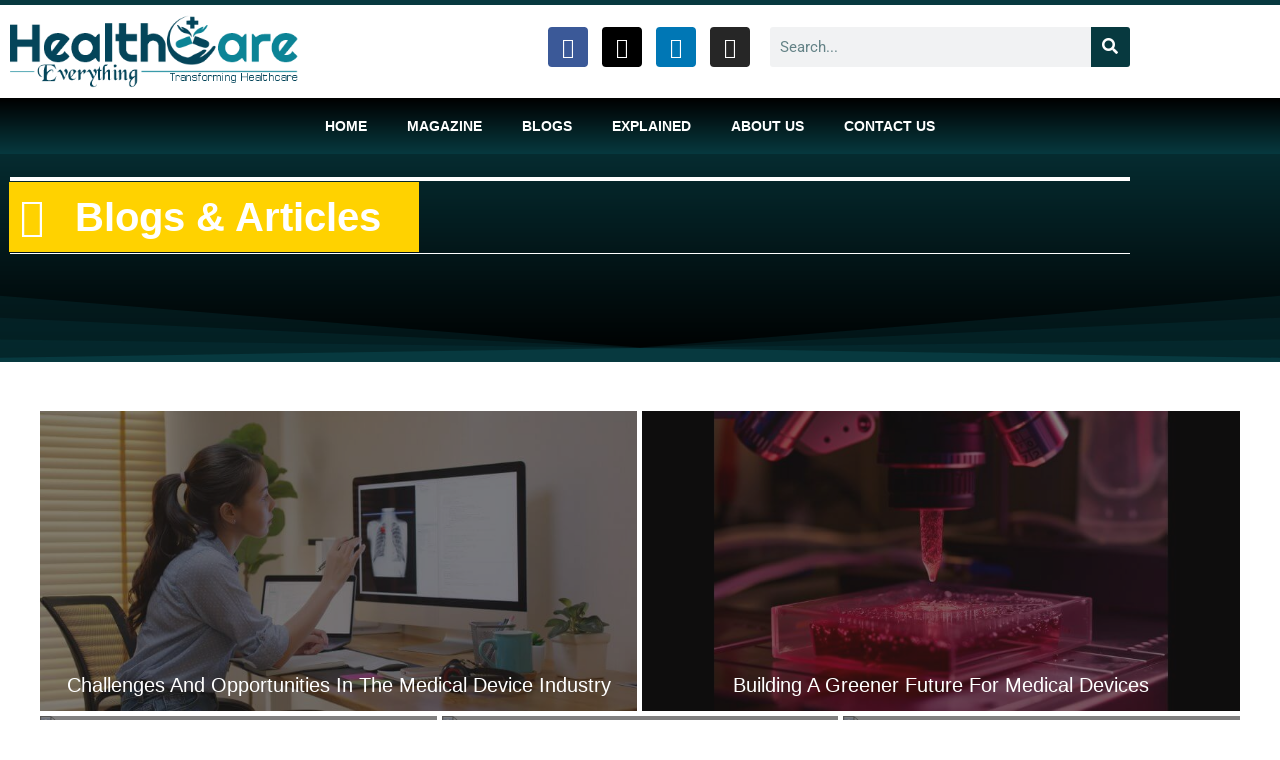

--- FILE ---
content_type: text/html; charset=UTF-8
request_url: https://healthcareeverything.com/blogs/page/2/
body_size: 23126
content:
<!DOCTYPE html>
<html class="html" lang="en-US" prefix="og: https://ogp.me/ns#">
<head>
	<meta charset="UTF-8">
	<link rel="profile" href="https://gmpg.org/xfn/11">

	<meta name="viewport" content="width=device-width, initial-scale=1">
<!-- Search Engine Optimization by Rank Math PRO - https://rankmath.com/ -->
<title>Unlock a Healthier Lifestyle with Our Health and Wellness Blogs</title>
<meta name="description" content="Discover a wealth of knowledge and inspiration on our health and wellness blogs. From expert tips on nutrition and fitness to mindfulness techniques, we provide valuable insights to help you live a balanced and fulfilling life."/>
<meta name="robots" content="follow, index, max-snippet:-1, max-video-preview:-1, max-image-preview:large"/>
<link rel="canonical" href="https://healthcareeverything.com/blogs/" />
<meta property="og:locale" content="en_US" />
<meta property="og:type" content="article" />
<meta property="og:title" content="Unlock a Healthier Lifestyle with Our Health and Wellness Blog" />
<meta property="og:description" content="Discover a wealth of knowledge and inspiration on our health and wellness blog. From expert tips on nutrition and fitness to mindfulness techniques, we provide valuable insights to help you live a balanced and fulfilling life." />
<meta property="og:url" content="https://healthcareeverything.com/blogs/" />
<meta property="og:updated_time" content="2024-11-26T12:56:44+00:00" />
<meta property="og:image" content="https://healthcareeverything.com/wp-content/uploads/2023/10/A-Breath-of-Relief-Effective-Ways-to-Manage-Anxiety.jpg" />
<meta property="og:image:secure_url" content="https://healthcareeverything.com/wp-content/uploads/2023/10/A-Breath-of-Relief-Effective-Ways-to-Manage-Anxiety.jpg" />
<meta property="og:image:width" content="900" />
<meta property="og:image:height" content="426" />
<meta property="og:image:alt" content="Anxiety" />
<meta property="og:image:type" content="image/jpeg" />
<meta property="article:published_time" content="2022-11-30T07:18:20+00:00" />
<meta property="article:modified_time" content="2024-11-26T12:56:44+00:00" />
<meta name="twitter:card" content="summary_large_image" />
<meta name="twitter:title" content="Unlock a Healthier Lifestyle with Our Health and Wellness Blog" />
<meta name="twitter:description" content="Discover a wealth of knowledge and inspiration on our health and wellness blog. From expert tips on nutrition and fitness to mindfulness techniques, we provide valuable insights to help you live a balanced and fulfilling life." />
<meta name="twitter:image" content="https://healthcareeverything.com/wp-content/uploads/2023/10/A-Breath-of-Relief-Effective-Ways-to-Manage-Anxiety.jpg" />
<meta name="twitter:label1" content="Time to read" />
<meta name="twitter:data1" content="Less than a minute" />
<script type="application/ld+json" class="rank-math-schema-pro">{"@context":"https://schema.org","@graph":[{"@type":["Person","Organization"],"@id":"https://healthcareeverything.com/#person","name":"Dev@HCare","logo":{"@type":"ImageObject","@id":"https://healthcareeverything.com/#logo","url":"https://healthcareeverything.com/wp-content/uploads/2023/05/Healthcare-Logo-2.png","contentUrl":"https://healthcareeverything.com/wp-content/uploads/2023/05/Healthcare-Logo-2.png","inLanguage":"en-US","width":"400","height":"102"},"image":{"@type":"ImageObject","@id":"https://healthcareeverything.com/#logo","url":"https://healthcareeverything.com/wp-content/uploads/2023/05/Healthcare-Logo-2.png","contentUrl":"https://healthcareeverything.com/wp-content/uploads/2023/05/Healthcare-Logo-2.png","inLanguage":"en-US","width":"400","height":"102"}},{"@type":"WebSite","@id":"https://healthcareeverything.com/#website","url":"https://healthcareeverything.com","publisher":{"@id":"https://healthcareeverything.com/#person"},"inLanguage":"en-US"},{"@type":"ImageObject","@id":"https://healthcareeverything.com/wp-content/uploads/2023/10/A-Breath-of-Relief-Effective-Ways-to-Manage-Anxiety.jpg","url":"https://healthcareeverything.com/wp-content/uploads/2023/10/A-Breath-of-Relief-Effective-Ways-to-Manage-Anxiety.jpg","width":"200","height":"200","inLanguage":"en-US"},{"@type":"BreadcrumbList","@id":"https://healthcareeverything.com/blogs/#breadcrumb","itemListElement":[{"@type":"ListItem","position":"1","item":{"@id":"https://healthcareeverything.com","name":"Home"}},{"@type":"ListItem","position":"2","item":{"@id":"https://healthcareeverything.com/blogs/","name":"Blogs"}}]},{"@type":"WebPage","@id":"https://healthcareeverything.com/blogs/#webpage","url":"https://healthcareeverything.com/blogs/","name":"Unlock a Healthier Lifestyle with Our Health and Wellness Blogs","datePublished":"2022-11-30T07:18:20+00:00","dateModified":"2024-11-26T12:56:44+00:00","isPartOf":{"@id":"https://healthcareeverything.com/#website"},"primaryImageOfPage":{"@id":"https://healthcareeverything.com/wp-content/uploads/2023/10/A-Breath-of-Relief-Effective-Ways-to-Manage-Anxiety.jpg"},"inLanguage":"en-US","breadcrumb":{"@id":"https://healthcareeverything.com/blogs/#breadcrumb"}},{"@type":"Person","@id":"https://healthcareeverything.com/author/devhcare/","name":"Dev@HCare","url":"https://healthcareeverything.com/author/devhcare/","image":{"@type":"ImageObject","@id":"https://secure.gravatar.com/avatar/0c65867f7912497a002ff99cfb3bcd878e4b6e7f5a0ce48e9bfbb137e8aaef9d?s=96&amp;d=mm&amp;r=g","url":"https://secure.gravatar.com/avatar/0c65867f7912497a002ff99cfb3bcd878e4b6e7f5a0ce48e9bfbb137e8aaef9d?s=96&amp;d=mm&amp;r=g","caption":"Dev@HCare","inLanguage":"en-US"},"sameAs":["https://healthcareeverything.com"]},{"@type":"NewsArticle","headline":"Unlock a Healthier Lifestyle with Our Health and Wellness Blogs","keywords":"Blogs,Health and Wellness Blog","datePublished":"2022-11-30T07:18:20+00:00","dateModified":"2024-11-26T12:56:44+00:00","author":{"@id":"https://healthcareeverything.com/author/devhcare/","name":"Dev@HCare"},"publisher":{"@id":"https://healthcareeverything.com/#person"},"description":"Discover a wealth of knowledge and inspiration on our health and wellness blogs. From expert tips on nutrition and fitness to mindfulness techniques, we provide valuable insights to help you live a balanced and fulfilling life.","copyrightYear":"2024","copyrightHolder":{"@id":"https://healthcareeverything.com/#person"},"name":"Unlock a Healthier Lifestyle with Our Health and Wellness Blogs","@id":"https://healthcareeverything.com/blogs/#richSnippet","isPartOf":{"@id":"https://healthcareeverything.com/blogs/#webpage"},"image":{"@id":"https://healthcareeverything.com/wp-content/uploads/2023/10/A-Breath-of-Relief-Effective-Ways-to-Manage-Anxiety.jpg"},"inLanguage":"en-US","mainEntityOfPage":{"@id":"https://healthcareeverything.com/blogs/#webpage"}}]}</script>
<!-- /Rank Math WordPress SEO plugin -->

<link rel="alternate" type="application/rss+xml" title="HealthCare Everything &raquo; Feed" href="https://healthcareeverything.com/feed/" />
<link rel="alternate" type="application/rss+xml" title="HealthCare Everything &raquo; Comments Feed" href="https://healthcareeverything.com/comments/feed/" />
<link rel="alternate" title="oEmbed (JSON)" type="application/json+oembed" href="https://healthcareeverything.com/wp-json/oembed/1.0/embed?url=https%3A%2F%2Fhealthcareeverything.com%2Fblogs%2F" />
<link rel="alternate" title="oEmbed (XML)" type="text/xml+oembed" href="https://healthcareeverything.com/wp-json/oembed/1.0/embed?url=https%3A%2F%2Fhealthcareeverything.com%2Fblogs%2F&#038;format=xml" />
<style id='wp-img-auto-sizes-contain-inline-css'>
img:is([sizes=auto i],[sizes^="auto," i]){contain-intrinsic-size:3000px 1500px}
/*# sourceURL=wp-img-auto-sizes-contain-inline-css */
</style>

<style id='wp-emoji-styles-inline-css'>

	img.wp-smiley, img.emoji {
		display: inline !important;
		border: none !important;
		box-shadow: none !important;
		height: 1em !important;
		width: 1em !important;
		margin: 0 0.07em !important;
		vertical-align: -0.1em !important;
		background: none !important;
		padding: 0 !important;
	}
/*# sourceURL=wp-emoji-styles-inline-css */
</style>
<style id='classic-theme-styles-inline-css'>
/*! This file is auto-generated */
.wp-block-button__link{color:#fff;background-color:#32373c;border-radius:9999px;box-shadow:none;text-decoration:none;padding:calc(.667em + 2px) calc(1.333em + 2px);font-size:1.125em}.wp-block-file__button{background:#32373c;color:#fff;text-decoration:none}
/*# sourceURL=/wp-includes/css/classic-themes.min.css */
</style>
<style id='global-styles-inline-css'>
:root{--wp--preset--aspect-ratio--square: 1;--wp--preset--aspect-ratio--4-3: 4/3;--wp--preset--aspect-ratio--3-4: 3/4;--wp--preset--aspect-ratio--3-2: 3/2;--wp--preset--aspect-ratio--2-3: 2/3;--wp--preset--aspect-ratio--16-9: 16/9;--wp--preset--aspect-ratio--9-16: 9/16;--wp--preset--color--black: #000000;--wp--preset--color--cyan-bluish-gray: #abb8c3;--wp--preset--color--white: #ffffff;--wp--preset--color--pale-pink: #f78da7;--wp--preset--color--vivid-red: #cf2e2e;--wp--preset--color--luminous-vivid-orange: #ff6900;--wp--preset--color--luminous-vivid-amber: #fcb900;--wp--preset--color--light-green-cyan: #7bdcb5;--wp--preset--color--vivid-green-cyan: #00d084;--wp--preset--color--pale-cyan-blue: #8ed1fc;--wp--preset--color--vivid-cyan-blue: #0693e3;--wp--preset--color--vivid-purple: #9b51e0;--wp--preset--gradient--vivid-cyan-blue-to-vivid-purple: linear-gradient(135deg,rgb(6,147,227) 0%,rgb(155,81,224) 100%);--wp--preset--gradient--light-green-cyan-to-vivid-green-cyan: linear-gradient(135deg,rgb(122,220,180) 0%,rgb(0,208,130) 100%);--wp--preset--gradient--luminous-vivid-amber-to-luminous-vivid-orange: linear-gradient(135deg,rgb(252,185,0) 0%,rgb(255,105,0) 100%);--wp--preset--gradient--luminous-vivid-orange-to-vivid-red: linear-gradient(135deg,rgb(255,105,0) 0%,rgb(207,46,46) 100%);--wp--preset--gradient--very-light-gray-to-cyan-bluish-gray: linear-gradient(135deg,rgb(238,238,238) 0%,rgb(169,184,195) 100%);--wp--preset--gradient--cool-to-warm-spectrum: linear-gradient(135deg,rgb(74,234,220) 0%,rgb(151,120,209) 20%,rgb(207,42,186) 40%,rgb(238,44,130) 60%,rgb(251,105,98) 80%,rgb(254,248,76) 100%);--wp--preset--gradient--blush-light-purple: linear-gradient(135deg,rgb(255,206,236) 0%,rgb(152,150,240) 100%);--wp--preset--gradient--blush-bordeaux: linear-gradient(135deg,rgb(254,205,165) 0%,rgb(254,45,45) 50%,rgb(107,0,62) 100%);--wp--preset--gradient--luminous-dusk: linear-gradient(135deg,rgb(255,203,112) 0%,rgb(199,81,192) 50%,rgb(65,88,208) 100%);--wp--preset--gradient--pale-ocean: linear-gradient(135deg,rgb(255,245,203) 0%,rgb(182,227,212) 50%,rgb(51,167,181) 100%);--wp--preset--gradient--electric-grass: linear-gradient(135deg,rgb(202,248,128) 0%,rgb(113,206,126) 100%);--wp--preset--gradient--midnight: linear-gradient(135deg,rgb(2,3,129) 0%,rgb(40,116,252) 100%);--wp--preset--font-size--small: 13px;--wp--preset--font-size--medium: 20px;--wp--preset--font-size--large: 36px;--wp--preset--font-size--x-large: 42px;--wp--preset--spacing--20: 0.44rem;--wp--preset--spacing--30: 0.67rem;--wp--preset--spacing--40: 1rem;--wp--preset--spacing--50: 1.5rem;--wp--preset--spacing--60: 2.25rem;--wp--preset--spacing--70: 3.38rem;--wp--preset--spacing--80: 5.06rem;--wp--preset--shadow--natural: 6px 6px 9px rgba(0, 0, 0, 0.2);--wp--preset--shadow--deep: 12px 12px 50px rgba(0, 0, 0, 0.4);--wp--preset--shadow--sharp: 6px 6px 0px rgba(0, 0, 0, 0.2);--wp--preset--shadow--outlined: 6px 6px 0px -3px rgb(255, 255, 255), 6px 6px rgb(0, 0, 0);--wp--preset--shadow--crisp: 6px 6px 0px rgb(0, 0, 0);}:where(.is-layout-flex){gap: 0.5em;}:where(.is-layout-grid){gap: 0.5em;}body .is-layout-flex{display: flex;}.is-layout-flex{flex-wrap: wrap;align-items: center;}.is-layout-flex > :is(*, div){margin: 0;}body .is-layout-grid{display: grid;}.is-layout-grid > :is(*, div){margin: 0;}:where(.wp-block-columns.is-layout-flex){gap: 2em;}:where(.wp-block-columns.is-layout-grid){gap: 2em;}:where(.wp-block-post-template.is-layout-flex){gap: 1.25em;}:where(.wp-block-post-template.is-layout-grid){gap: 1.25em;}.has-black-color{color: var(--wp--preset--color--black) !important;}.has-cyan-bluish-gray-color{color: var(--wp--preset--color--cyan-bluish-gray) !important;}.has-white-color{color: var(--wp--preset--color--white) !important;}.has-pale-pink-color{color: var(--wp--preset--color--pale-pink) !important;}.has-vivid-red-color{color: var(--wp--preset--color--vivid-red) !important;}.has-luminous-vivid-orange-color{color: var(--wp--preset--color--luminous-vivid-orange) !important;}.has-luminous-vivid-amber-color{color: var(--wp--preset--color--luminous-vivid-amber) !important;}.has-light-green-cyan-color{color: var(--wp--preset--color--light-green-cyan) !important;}.has-vivid-green-cyan-color{color: var(--wp--preset--color--vivid-green-cyan) !important;}.has-pale-cyan-blue-color{color: var(--wp--preset--color--pale-cyan-blue) !important;}.has-vivid-cyan-blue-color{color: var(--wp--preset--color--vivid-cyan-blue) !important;}.has-vivid-purple-color{color: var(--wp--preset--color--vivid-purple) !important;}.has-black-background-color{background-color: var(--wp--preset--color--black) !important;}.has-cyan-bluish-gray-background-color{background-color: var(--wp--preset--color--cyan-bluish-gray) !important;}.has-white-background-color{background-color: var(--wp--preset--color--white) !important;}.has-pale-pink-background-color{background-color: var(--wp--preset--color--pale-pink) !important;}.has-vivid-red-background-color{background-color: var(--wp--preset--color--vivid-red) !important;}.has-luminous-vivid-orange-background-color{background-color: var(--wp--preset--color--luminous-vivid-orange) !important;}.has-luminous-vivid-amber-background-color{background-color: var(--wp--preset--color--luminous-vivid-amber) !important;}.has-light-green-cyan-background-color{background-color: var(--wp--preset--color--light-green-cyan) !important;}.has-vivid-green-cyan-background-color{background-color: var(--wp--preset--color--vivid-green-cyan) !important;}.has-pale-cyan-blue-background-color{background-color: var(--wp--preset--color--pale-cyan-blue) !important;}.has-vivid-cyan-blue-background-color{background-color: var(--wp--preset--color--vivid-cyan-blue) !important;}.has-vivid-purple-background-color{background-color: var(--wp--preset--color--vivid-purple) !important;}.has-black-border-color{border-color: var(--wp--preset--color--black) !important;}.has-cyan-bluish-gray-border-color{border-color: var(--wp--preset--color--cyan-bluish-gray) !important;}.has-white-border-color{border-color: var(--wp--preset--color--white) !important;}.has-pale-pink-border-color{border-color: var(--wp--preset--color--pale-pink) !important;}.has-vivid-red-border-color{border-color: var(--wp--preset--color--vivid-red) !important;}.has-luminous-vivid-orange-border-color{border-color: var(--wp--preset--color--luminous-vivid-orange) !important;}.has-luminous-vivid-amber-border-color{border-color: var(--wp--preset--color--luminous-vivid-amber) !important;}.has-light-green-cyan-border-color{border-color: var(--wp--preset--color--light-green-cyan) !important;}.has-vivid-green-cyan-border-color{border-color: var(--wp--preset--color--vivid-green-cyan) !important;}.has-pale-cyan-blue-border-color{border-color: var(--wp--preset--color--pale-cyan-blue) !important;}.has-vivid-cyan-blue-border-color{border-color: var(--wp--preset--color--vivid-cyan-blue) !important;}.has-vivid-purple-border-color{border-color: var(--wp--preset--color--vivid-purple) !important;}.has-vivid-cyan-blue-to-vivid-purple-gradient-background{background: var(--wp--preset--gradient--vivid-cyan-blue-to-vivid-purple) !important;}.has-light-green-cyan-to-vivid-green-cyan-gradient-background{background: var(--wp--preset--gradient--light-green-cyan-to-vivid-green-cyan) !important;}.has-luminous-vivid-amber-to-luminous-vivid-orange-gradient-background{background: var(--wp--preset--gradient--luminous-vivid-amber-to-luminous-vivid-orange) !important;}.has-luminous-vivid-orange-to-vivid-red-gradient-background{background: var(--wp--preset--gradient--luminous-vivid-orange-to-vivid-red) !important;}.has-very-light-gray-to-cyan-bluish-gray-gradient-background{background: var(--wp--preset--gradient--very-light-gray-to-cyan-bluish-gray) !important;}.has-cool-to-warm-spectrum-gradient-background{background: var(--wp--preset--gradient--cool-to-warm-spectrum) !important;}.has-blush-light-purple-gradient-background{background: var(--wp--preset--gradient--blush-light-purple) !important;}.has-blush-bordeaux-gradient-background{background: var(--wp--preset--gradient--blush-bordeaux) !important;}.has-luminous-dusk-gradient-background{background: var(--wp--preset--gradient--luminous-dusk) !important;}.has-pale-ocean-gradient-background{background: var(--wp--preset--gradient--pale-ocean) !important;}.has-electric-grass-gradient-background{background: var(--wp--preset--gradient--electric-grass) !important;}.has-midnight-gradient-background{background: var(--wp--preset--gradient--midnight) !important;}.has-small-font-size{font-size: var(--wp--preset--font-size--small) !important;}.has-medium-font-size{font-size: var(--wp--preset--font-size--medium) !important;}.has-large-font-size{font-size: var(--wp--preset--font-size--large) !important;}.has-x-large-font-size{font-size: var(--wp--preset--font-size--x-large) !important;}
:where(.wp-block-post-template.is-layout-flex){gap: 1.25em;}:where(.wp-block-post-template.is-layout-grid){gap: 1.25em;}
:where(.wp-block-term-template.is-layout-flex){gap: 1.25em;}:where(.wp-block-term-template.is-layout-grid){gap: 1.25em;}
:where(.wp-block-columns.is-layout-flex){gap: 2em;}:where(.wp-block-columns.is-layout-grid){gap: 2em;}
:root :where(.wp-block-pullquote){font-size: 1.5em;line-height: 1.6;}
/*# sourceURL=global-styles-inline-css */
</style>
<link rel='stylesheet' id='font-awesome-css' href='https://healthcareeverything.com/wp-content/themes/oceanwp/assets/fonts/fontawesome/css/all.min.css?ver=6.7.2' media='all' />
<link rel='stylesheet' id='simple-line-icons-css' href='https://healthcareeverything.com/wp-content/themes/oceanwp/assets/css/third/simple-line-icons.min.css?ver=2.4.0' media='all' />
<link rel='stylesheet' id='oceanwp-style-css' href='https://healthcareeverything.com/wp-content/themes/oceanwp/assets/css/style.min.css?ver=4.1.4' media='all' />
<link rel='stylesheet' id='elementor-frontend-css' href='https://healthcareeverything.com/wp-content/plugins/elementor/assets/css/frontend.min.css?ver=3.34.1' media='all' />
<link rel='stylesheet' id='widget-image-css' href='https://healthcareeverything.com/wp-content/plugins/elementor/assets/css/widget-image.min.css?ver=3.34.1' media='all' />
<link rel='stylesheet' id='widget-social-icons-css' href='https://healthcareeverything.com/wp-content/plugins/elementor/assets/css/widget-social-icons.min.css?ver=3.34.1' media='all' />
<link rel='stylesheet' id='e-apple-webkit-css' href='https://healthcareeverything.com/wp-content/plugins/elementor/assets/css/conditionals/apple-webkit.min.css?ver=3.34.1' media='all' />
<link rel='stylesheet' id='widget-search-form-css' href='https://healthcareeverything.com/wp-content/plugins/elementor-pro/assets/css/widget-search-form.min.css?ver=3.34.0' media='all' />
<link rel='stylesheet' id='elementor-icons-shared-0-css' href='https://healthcareeverything.com/wp-content/plugins/elementor/assets/lib/font-awesome/css/fontawesome.min.css?ver=5.15.3' media='all' />
<link rel='stylesheet' id='elementor-icons-fa-solid-css' href='https://healthcareeverything.com/wp-content/plugins/elementor/assets/lib/font-awesome/css/solid.min.css?ver=5.15.3' media='all' />
<link rel='stylesheet' id='widget-nav-menu-css' href='https://healthcareeverything.com/wp-content/plugins/elementor-pro/assets/css/widget-nav-menu.min.css?ver=3.34.0' media='all' />
<link rel='stylesheet' id='e-sticky-css' href='https://healthcareeverything.com/wp-content/plugins/elementor-pro/assets/css/modules/sticky.min.css?ver=3.34.0' media='all' />
<link rel='stylesheet' id='widget-icon-list-css' href='https://healthcareeverything.com/wp-content/plugins/elementor/assets/css/widget-icon-list.min.css?ver=3.34.1' media='all' />
<link rel='stylesheet' id='widget-heading-css' href='https://healthcareeverything.com/wp-content/plugins/elementor/assets/css/widget-heading.min.css?ver=3.34.1' media='all' />
<link rel='stylesheet' id='elementor-icons-css' href='https://healthcareeverything.com/wp-content/plugins/elementor/assets/lib/eicons/css/elementor-icons.min.css?ver=5.45.0' media='all' />
<link rel='stylesheet' id='elementor-post-5-css' href='https://healthcareeverything.com/wp-content/uploads/elementor/css/post-5.css?ver=1768748116' media='all' />
<link rel='stylesheet' id='e-animation-slideInRight-css' href='https://healthcareeverything.com/wp-content/plugins/elementor/assets/lib/animations/styles/slideInRight.min.css?ver=3.34.1' media='all' />
<link rel='stylesheet' id='e-motion-fx-css' href='https://healthcareeverything.com/wp-content/plugins/elementor-pro/assets/css/modules/motion-fx.min.css?ver=3.34.0' media='all' />
<link rel='stylesheet' id='widget-spacer-css' href='https://healthcareeverything.com/wp-content/plugins/elementor/assets/css/widget-spacer.min.css?ver=3.34.1' media='all' />
<link rel='stylesheet' id='e-shapes-css' href='https://healthcareeverything.com/wp-content/plugins/elementor/assets/css/conditionals/shapes.min.css?ver=3.34.1' media='all' />
<link rel='stylesheet' id='upk-alice-grid-css' href='https://healthcareeverything.com/wp-content/plugins/ultimate-post-kit/assets/css/upk-alice-grid.css?ver=4.0.22' media='all' />
<link rel='stylesheet' id='upk-harold-list-css' href='https://healthcareeverything.com/wp-content/plugins/ultimate-post-kit/assets/css/upk-harold-list.css?ver=4.0.22' media='all' />
<link rel='stylesheet' id='elementor-post-33-css' href='https://healthcareeverything.com/wp-content/uploads/elementor/css/post-33.css?ver=1768756952' media='all' />
<link rel='stylesheet' id='elementor-post-73-css' href='https://healthcareeverything.com/wp-content/uploads/elementor/css/post-73.css?ver=1768748116' media='all' />
<link rel='stylesheet' id='elementor-post-80-css' href='https://healthcareeverything.com/wp-content/uploads/elementor/css/post-80.css?ver=1768748116' media='all' />
<link rel='stylesheet' id='upk-font-css' href='https://healthcareeverything.com/wp-content/plugins/ultimate-post-kit/assets/css/upk-font.css?ver=4.0.22' media='all' />
<link rel='stylesheet' id='upk-site-css' href='https://healthcareeverything.com/wp-content/plugins/ultimate-post-kit/assets/css/upk-site.css?ver=4.0.22' media='all' />
<link rel='stylesheet' id='elementor-gf-local-roboto-css' href='https://healthcareeverything.com/wp-content/uploads/elementor/google-fonts/css/roboto.css?ver=1744364512' media='all' />
<link rel='stylesheet' id='elementor-gf-local-robotoslab-css' href='https://healthcareeverything.com/wp-content/uploads/elementor/google-fonts/css/robotoslab.css?ver=1744364522' media='all' />
<link rel='stylesheet' id='elementor-gf-local-poppins-css' href='https://healthcareeverything.com/wp-content/uploads/elementor/google-fonts/css/poppins.css?ver=1744364527' media='all' />
<link rel='stylesheet' id='elementor-icons-fa-brands-css' href='https://healthcareeverything.com/wp-content/plugins/elementor/assets/lib/font-awesome/css/brands.min.css?ver=5.15.3' media='all' />
<script src="https://healthcareeverything.com/wp-includes/js/jquery/jquery.min.js?ver=3.7.1" id="jquery-core-js"></script>
<script src="https://healthcareeverything.com/wp-includes/js/jquery/jquery-migrate.min.js?ver=3.4.1" id="jquery-migrate-js"></script>
<link rel="https://api.w.org/" href="https://healthcareeverything.com/wp-json/" /><link rel="alternate" title="JSON" type="application/json" href="https://healthcareeverything.com/wp-json/wp/v2/pages/33" /><link rel="EditURI" type="application/rsd+xml" title="RSD" href="https://healthcareeverything.com/xmlrpc.php?rsd" />
<meta name="generator" content="Elementor 3.34.1; features: additional_custom_breakpoints; settings: css_print_method-external, google_font-enabled, font_display-swap">
<meta property="fb:app_id" content="996481513844517" />			<style>
				.e-con.e-parent:nth-of-type(n+4):not(.e-lazyloaded):not(.e-no-lazyload),
				.e-con.e-parent:nth-of-type(n+4):not(.e-lazyloaded):not(.e-no-lazyload) * {
					background-image: none !important;
				}
				@media screen and (max-height: 1024px) {
					.e-con.e-parent:nth-of-type(n+3):not(.e-lazyloaded):not(.e-no-lazyload),
					.e-con.e-parent:nth-of-type(n+3):not(.e-lazyloaded):not(.e-no-lazyload) * {
						background-image: none !important;
					}
				}
				@media screen and (max-height: 640px) {
					.e-con.e-parent:nth-of-type(n+2):not(.e-lazyloaded):not(.e-no-lazyload),
					.e-con.e-parent:nth-of-type(n+2):not(.e-lazyloaded):not(.e-no-lazyload) * {
						background-image: none !important;
					}
				}
			</style>
			<script id="google_gtagjs" src="https://www.googletagmanager.com/gtag/js?id=G-D1LP814RQW" async></script>
<script id="google_gtagjs-inline">
window.dataLayer = window.dataLayer || [];function gtag(){dataLayer.push(arguments);}gtag('js', new Date());gtag('config', 'G-D1LP814RQW', {} );
</script>
<link rel="icon" href="https://healthcareeverything.com/wp-content/uploads/2023/04/cropped-Healthcare-Logo-1-e1683292924260-32x32.png" sizes="32x32" />
<link rel="icon" href="https://healthcareeverything.com/wp-content/uploads/2023/04/cropped-Healthcare-Logo-1-e1683292924260-192x192.png" sizes="192x192" />
<link rel="apple-touch-icon" href="https://healthcareeverything.com/wp-content/uploads/2023/04/cropped-Healthcare-Logo-1-e1683292924260-180x180.png" />
<meta name="msapplication-TileImage" content="https://healthcareeverything.com/wp-content/uploads/2023/04/cropped-Healthcare-Logo-1-e1683292924260-270x270.png" />
		<style id="wp-custom-css">
			.elementor-2 .elementor-element.elementor-element-fabd632 .elementor-tab-title{background:#25366e;color:#ffffff;text-align:center}.elementor-2 .elementor-element.elementor-element-fabd632 .elementor-tab-title.elementor-active{text-align:center;background-color:#fff}html,body{width:auto!important;overflow-x:hidden!important}		</style>
		<!-- OceanWP CSS -->
<style type="text/css">
/* Colors */body .theme-button,body input[type="submit"],body button[type="submit"],body button,body .button,body div.wpforms-container-full .wpforms-form input[type=submit],body div.wpforms-container-full .wpforms-form button[type=submit],body div.wpforms-container-full .wpforms-form .wpforms-page-button,.woocommerce-cart .wp-element-button,.woocommerce-checkout .wp-element-button,.wp-block-button__link{border-color:#ffffff}body .theme-button:hover,body input[type="submit"]:hover,body button[type="submit"]:hover,body button:hover,body .button:hover,body div.wpforms-container-full .wpforms-form input[type=submit]:hover,body div.wpforms-container-full .wpforms-form input[type=submit]:active,body div.wpforms-container-full .wpforms-form button[type=submit]:hover,body div.wpforms-container-full .wpforms-form button[type=submit]:active,body div.wpforms-container-full .wpforms-form .wpforms-page-button:hover,body div.wpforms-container-full .wpforms-form .wpforms-page-button:active,.woocommerce-cart .wp-element-button:hover,.woocommerce-checkout .wp-element-button:hover,.wp-block-button__link:hover{border-color:#ffffff}/* OceanWP Style Settings CSS */.theme-button,input[type="submit"],button[type="submit"],button,.button,body div.wpforms-container-full .wpforms-form input[type=submit],body div.wpforms-container-full .wpforms-form button[type=submit],body div.wpforms-container-full .wpforms-form .wpforms-page-button{border-style:solid}.theme-button,input[type="submit"],button[type="submit"],button,.button,body div.wpforms-container-full .wpforms-form input[type=submit],body div.wpforms-container-full .wpforms-form button[type=submit],body div.wpforms-container-full .wpforms-form .wpforms-page-button{border-width:1px}form input[type="text"],form input[type="password"],form input[type="email"],form input[type="url"],form input[type="date"],form input[type="month"],form input[type="time"],form input[type="datetime"],form input[type="datetime-local"],form input[type="week"],form input[type="number"],form input[type="search"],form input[type="tel"],form input[type="color"],form select,form textarea,.woocommerce .woocommerce-checkout .select2-container--default .select2-selection--single{border-style:solid}body div.wpforms-container-full .wpforms-form input[type=date],body div.wpforms-container-full .wpforms-form input[type=datetime],body div.wpforms-container-full .wpforms-form input[type=datetime-local],body div.wpforms-container-full .wpforms-form input[type=email],body div.wpforms-container-full .wpforms-form input[type=month],body div.wpforms-container-full .wpforms-form input[type=number],body div.wpforms-container-full .wpforms-form input[type=password],body div.wpforms-container-full .wpforms-form input[type=range],body div.wpforms-container-full .wpforms-form input[type=search],body div.wpforms-container-full .wpforms-form input[type=tel],body div.wpforms-container-full .wpforms-form input[type=text],body div.wpforms-container-full .wpforms-form input[type=time],body div.wpforms-container-full .wpforms-form input[type=url],body div.wpforms-container-full .wpforms-form input[type=week],body div.wpforms-container-full .wpforms-form select,body div.wpforms-container-full .wpforms-form textarea{border-style:solid}form input[type="text"],form input[type="password"],form input[type="email"],form input[type="url"],form input[type="date"],form input[type="month"],form input[type="time"],form input[type="datetime"],form input[type="datetime-local"],form input[type="week"],form input[type="number"],form input[type="search"],form input[type="tel"],form input[type="color"],form select,form textarea{border-radius:3px}body div.wpforms-container-full .wpforms-form input[type=date],body div.wpforms-container-full .wpforms-form input[type=datetime],body div.wpforms-container-full .wpforms-form input[type=datetime-local],body div.wpforms-container-full .wpforms-form input[type=email],body div.wpforms-container-full .wpforms-form input[type=month],body div.wpforms-container-full .wpforms-form input[type=number],body div.wpforms-container-full .wpforms-form input[type=password],body div.wpforms-container-full .wpforms-form input[type=range],body div.wpforms-container-full .wpforms-form input[type=search],body div.wpforms-container-full .wpforms-form input[type=tel],body div.wpforms-container-full .wpforms-form input[type=text],body div.wpforms-container-full .wpforms-form input[type=time],body div.wpforms-container-full .wpforms-form input[type=url],body div.wpforms-container-full .wpforms-form input[type=week],body div.wpforms-container-full .wpforms-form select,body div.wpforms-container-full .wpforms-form textarea{border-radius:3px}/* Header */#site-header.has-header-media .overlay-header-media{background-color:rgba(0,0,0,0.5)}#site-logo #site-logo-inner a img,#site-header.center-header #site-navigation-wrap .middle-site-logo a img{max-width:290px}@media (max-width:768px){#site-logo #site-logo-inner a img,#site-header.center-header #site-navigation-wrap .middle-site-logo a img{max-width:209px}}@media (max-width:480px){#site-logo #site-logo-inner a img,#site-header.center-header #site-navigation-wrap .middle-site-logo a img{max-width:166px}}/* Blog CSS */.ocean-single-post-header ul.meta-item li a:hover{color:#333333}/* Typography */body{font-size:14px;line-height:1.8}h1,h2,h3,h4,h5,h6,.theme-heading,.widget-title,.oceanwp-widget-recent-posts-title,.comment-reply-title,.entry-title,.sidebar-box .widget-title{line-height:1.4}h1{font-size:23px;line-height:1.4}h2{font-family:Georgia,serif;font-size:20px;line-height:1.4;font-weight:500}h3{font-size:18px;line-height:1.4}h4{font-size:17px;line-height:1.4}h5{font-size:14px;line-height:1.4}h6{font-size:15px;line-height:1.4}.page-header .page-header-title,.page-header.background-image-page-header .page-header-title{font-size:32px;line-height:1.4}.page-header .page-subheading{font-size:15px;line-height:1.8}.site-breadcrumbs,.site-breadcrumbs a{font-size:13px;line-height:1.4}#top-bar-content,#top-bar-social-alt{font-size:12px;line-height:1.8}#site-logo a.site-logo-text{font-size:24px;line-height:1.8}.dropdown-menu ul li a.menu-link,#site-header.full_screen-header .fs-dropdown-menu ul.sub-menu li a{font-size:12px;line-height:1.2;letter-spacing:.6px}.sidr-class-dropdown-menu li a,a.sidr-class-toggle-sidr-close,#mobile-dropdown ul li a,body #mobile-fullscreen ul li a{font-size:15px;line-height:1.8}.blog-entry.post .blog-entry-header .entry-title a{font-size:24px;line-height:1.4}.ocean-single-post-header .single-post-title{font-size:34px;line-height:1.4;letter-spacing:.6px}.ocean-single-post-header ul.meta-item li,.ocean-single-post-header ul.meta-item li a{font-size:13px;line-height:1.4;letter-spacing:.6px}.ocean-single-post-header .post-author-name,.ocean-single-post-header .post-author-name a{font-size:14px;line-height:1.4;letter-spacing:.6px}.ocean-single-post-header .post-author-description{font-size:12px;line-height:1.4;letter-spacing:.6px}.single-post .entry-title{line-height:1.4;letter-spacing:.6px}.single-post ul.meta li,.single-post ul.meta li a{font-size:14px;line-height:1.4;letter-spacing:.6px}.sidebar-box .widget-title,.sidebar-box.widget_block .wp-block-heading{font-size:13px;line-height:1;letter-spacing:1px}#footer-widgets .footer-box .widget-title{font-size:13px;line-height:1;letter-spacing:1px}#footer-bottom #copyright{font-size:12px;line-height:1}#footer-bottom #footer-bottom-menu{font-size:12px;line-height:1}.woocommerce-store-notice.demo_store{line-height:2;letter-spacing:1.5px}.demo_store .woocommerce-store-notice__dismiss-link{line-height:2;letter-spacing:1.5px}.woocommerce ul.products li.product li.title h2,.woocommerce ul.products li.product li.title a{font-size:14px;line-height:1.5}.woocommerce ul.products li.product li.category,.woocommerce ul.products li.product li.category a{font-size:12px;line-height:1}.woocommerce ul.products li.product .price{font-size:18px;line-height:1}.woocommerce ul.products li.product .button,.woocommerce ul.products li.product .product-inner .added_to_cart{font-size:12px;line-height:1.5;letter-spacing:1px}.woocommerce ul.products li.owp-woo-cond-notice span,.woocommerce ul.products li.owp-woo-cond-notice a{font-size:16px;line-height:1;letter-spacing:1px;font-weight:600;text-transform:capitalize}.woocommerce div.product .product_title{font-size:24px;line-height:1.4;letter-spacing:.6px}.woocommerce div.product p.price{font-size:36px;line-height:1}.woocommerce .owp-btn-normal .summary form button.button,.woocommerce .owp-btn-big .summary form button.button,.woocommerce .owp-btn-very-big .summary form button.button{font-size:12px;line-height:1.5;letter-spacing:1px;text-transform:uppercase}.woocommerce div.owp-woo-single-cond-notice span,.woocommerce div.owp-woo-single-cond-notice a{font-size:18px;line-height:2;letter-spacing:1.5px;font-weight:600;text-transform:capitalize}
</style></head>

<body data-rsssl=1 class="paged wp-singular page-template page-template-elementor_header_footer page page-id-33 wp-custom-logo wp-embed-responsive paged-2 page-paged-2 wp-theme-oceanwp oceanwp-theme dropdown-mobile default-breakpoint has-sidebar content-right-sidebar page-header-disabled has-breadcrumbs has-blog-grid elementor-default elementor-template-full-width elementor-kit-5 elementor-page elementor-page-33" itemscope="itemscope" itemtype="https://schema.org/WebPage">

	
	
	<div id="outer-wrap" class="site clr">

		<a class="skip-link screen-reader-text" href="#main">Skip to content</a>

		
		<div id="wrap" class="clr">

			
			
<header id="site-header" class="clr" data-height="74" itemscope="itemscope" itemtype="https://schema.org/WPHeader" role="banner">

			<header data-elementor-type="header" data-elementor-id="73" class="elementor elementor-73 elementor-location-header" data-elementor-post-type="elementor_library">
					<header class="elementor-section elementor-top-section elementor-element elementor-element-4e51aaaf elementor-section-content-middle elementor-section-boxed elementor-section-height-default elementor-section-height-default" data-id="4e51aaaf" data-element_type="section" data-settings="{&quot;background_background&quot;:&quot;classic&quot;}">
						<div class="elementor-container elementor-column-gap-default">
					<div class="elementor-column elementor-col-33 elementor-top-column elementor-element elementor-element-63b18643" data-id="63b18643" data-element_type="column">
			<div class="elementor-widget-wrap elementor-element-populated">
						<div class="elementor-element elementor-element-153ff473 elementor-widget elementor-widget-theme-site-logo elementor-widget-image" data-id="153ff473" data-element_type="widget" data-widget_type="theme-site-logo.default">
				<div class="elementor-widget-container">
											<a href="https://healthcareeverything.com">
			<img width="400" height="102" src="https://healthcareeverything.com/wp-content/uploads/2023/05/Healthcare-Logo-2.png" class="attachment-full size-full wp-image-2226" alt="Healthcare Logo" srcset="https://healthcareeverything.com/wp-content/uploads/2023/05/Healthcare-Logo-2.png 400w, https://healthcareeverything.com/wp-content/uploads/2023/05/Healthcare-Logo-2-300x77.png 300w" sizes="(max-width: 400px) 100vw, 400px" />				</a>
											</div>
				</div>
					</div>
		</div>
				<div class="elementor-column elementor-col-33 elementor-top-column elementor-element elementor-element-cc88533 elementor-hidden-mobile" data-id="cc88533" data-element_type="column">
			<div class="elementor-widget-wrap elementor-element-populated">
						<div class="elementor-element elementor-element-be76266 e-grid-align-right elementor-shape-rounded elementor-grid-0 elementor-widget elementor-widget-social-icons" data-id="be76266" data-element_type="widget" data-widget_type="social-icons.default">
				<div class="elementor-widget-container">
							<div class="elementor-social-icons-wrapper elementor-grid" role="list">
							<span class="elementor-grid-item" role="listitem">
					<a class="elementor-icon elementor-social-icon elementor-social-icon-facebook elementor-repeater-item-36b82d9" href="https://www.facebook.com/Healthcareeverythingmagazine/?locale=hi_IN" target="_blank">
						<span class="elementor-screen-only">Facebook</span>
						<i aria-hidden="true" class="fab fa-facebook"></i>					</a>
				</span>
							<span class="elementor-grid-item" role="listitem">
					<a class="elementor-icon elementor-social-icon elementor-social-icon-x-twitter elementor-repeater-item-b0e0ea7" href="https://twitter.com/healthcare_eve?lang=en" target="_blank">
						<span class="elementor-screen-only">X-twitter</span>
						<i aria-hidden="true" class="fab fa-x-twitter"></i>					</a>
				</span>
							<span class="elementor-grid-item" role="listitem">
					<a class="elementor-icon elementor-social-icon elementor-social-icon-linkedin elementor-repeater-item-dad0ecb" href="https://www.linkedin.com/company/healthcareeverything?original_referer=https%3A%2F%2Fwww.google.com%2F" target="_blank">
						<span class="elementor-screen-only">Linkedin</span>
						<i aria-hidden="true" class="fab fa-linkedin"></i>					</a>
				</span>
							<span class="elementor-grid-item" role="listitem">
					<a class="elementor-icon elementor-social-icon elementor-social-icon-instagram elementor-repeater-item-55c4e68" href="https://www.instagram.com/healthcareeverythingmagazine/" target="_blank">
						<span class="elementor-screen-only">Instagram</span>
						<i aria-hidden="true" class="fab fa-instagram"></i>					</a>
				</span>
					</div>
						</div>
				</div>
					</div>
		</div>
				<div class="elementor-column elementor-col-33 elementor-top-column elementor-element elementor-element-56415c86" data-id="56415c86" data-element_type="column">
			<div class="elementor-widget-wrap elementor-element-populated">
						<div class="elementor-element elementor-element-f9cb9af elementor-hidden-mobile elementor-search-form--skin-classic elementor-search-form--button-type-icon elementor-search-form--icon-search elementor-widget elementor-widget-search-form" data-id="f9cb9af" data-element_type="widget" data-settings="{&quot;skin&quot;:&quot;classic&quot;}" data-widget_type="search-form.default">
				<div class="elementor-widget-container">
							<search role="search">
			<form class="elementor-search-form" action="https://healthcareeverything.com" method="get">
												<div class="elementor-search-form__container">
					<label class="elementor-screen-only" for="elementor-search-form-f9cb9af">Search</label>

					
					<input id="elementor-search-form-f9cb9af" placeholder="Search..." class="elementor-search-form__input" type="search" name="s" value="">
					
											<button class="elementor-search-form__submit" type="submit" aria-label="Search">
															<i aria-hidden="true" class="fas fa-search"></i>													</button>
					
									</div>
			</form>
		</search>
						</div>
				</div>
				<div class="elementor-element elementor-element-1ff78df elementor-nav-menu__align-end elementor-nav-menu--dropdown-mobile elementor-nav-menu--stretch elementor-nav-menu__text-align-center elementor-hidden-desktop elementor-hidden-tablet elementor-nav-menu--toggle elementor-nav-menu--burger elementor-widget elementor-widget-nav-menu" data-id="1ff78df" data-element_type="widget" data-settings="{&quot;full_width&quot;:&quot;stretch&quot;,&quot;layout&quot;:&quot;horizontal&quot;,&quot;submenu_icon&quot;:{&quot;value&quot;:&quot;&lt;i class=\&quot;fas fa-caret-down\&quot; aria-hidden=\&quot;true\&quot;&gt;&lt;\/i&gt;&quot;,&quot;library&quot;:&quot;fa-solid&quot;},&quot;toggle&quot;:&quot;burger&quot;}" data-widget_type="nav-menu.default">
				<div class="elementor-widget-container">
								<nav aria-label="Menu" class="elementor-nav-menu--main elementor-nav-menu__container elementor-nav-menu--layout-horizontal e--pointer-background e--animation-sweep-down">
				<ul id="menu-1-1ff78df" class="elementor-nav-menu"><li class="menu-item menu-item-type-post_type menu-item-object-page menu-item-home menu-item-41"><a href="https://healthcareeverything.com/" class="elementor-item">Home</a></li>
<li class="menu-item menu-item-type-post_type menu-item-object-page menu-item-42"><a href="https://healthcareeverything.com/magazine/" class="elementor-item">Magazine</a></li>
<li class="menu-item menu-item-type-post_type menu-item-object-page current-menu-item page_item page-item-33 current_page_item menu-item-43"><a href="https://healthcareeverything.com/blogs/" aria-current="page" class="elementor-item elementor-item-active">Blogs</a></li>
<li class="menu-item menu-item-type-post_type menu-item-object-page menu-item-44"><a href="https://healthcareeverything.com/explained/" class="elementor-item">Explained</a></li>
<li class="menu-item menu-item-type-post_type menu-item-object-page menu-item-45"><a href="https://healthcareeverything.com/about-us/" class="elementor-item">About Us</a></li>
<li class="menu-item menu-item-type-post_type menu-item-object-page menu-item-46"><a href="https://healthcareeverything.com/contact-us/" class="elementor-item">Contact Us</a></li>
</ul>			</nav>
					<div class="elementor-menu-toggle" role="button" tabindex="0" aria-label="Menu Toggle" aria-expanded="false">
			<i aria-hidden="true" role="presentation" class="elementor-menu-toggle__icon--open eicon-menu-bar"></i><i aria-hidden="true" role="presentation" class="elementor-menu-toggle__icon--close eicon-close"></i>		</div>
					<nav class="elementor-nav-menu--dropdown elementor-nav-menu__container" aria-hidden="true">
				<ul id="menu-2-1ff78df" class="elementor-nav-menu"><li class="menu-item menu-item-type-post_type menu-item-object-page menu-item-home menu-item-41"><a href="https://healthcareeverything.com/" class="elementor-item" tabindex="-1">Home</a></li>
<li class="menu-item menu-item-type-post_type menu-item-object-page menu-item-42"><a href="https://healthcareeverything.com/magazine/" class="elementor-item" tabindex="-1">Magazine</a></li>
<li class="menu-item menu-item-type-post_type menu-item-object-page current-menu-item page_item page-item-33 current_page_item menu-item-43"><a href="https://healthcareeverything.com/blogs/" aria-current="page" class="elementor-item elementor-item-active" tabindex="-1">Blogs</a></li>
<li class="menu-item menu-item-type-post_type menu-item-object-page menu-item-44"><a href="https://healthcareeverything.com/explained/" class="elementor-item" tabindex="-1">Explained</a></li>
<li class="menu-item menu-item-type-post_type menu-item-object-page menu-item-45"><a href="https://healthcareeverything.com/about-us/" class="elementor-item" tabindex="-1">About Us</a></li>
<li class="menu-item menu-item-type-post_type menu-item-object-page menu-item-46"><a href="https://healthcareeverything.com/contact-us/" class="elementor-item" tabindex="-1">Contact Us</a></li>
</ul>			</nav>
						</div>
				</div>
					</div>
		</div>
					</div>
		</header>
				<nav class="elementor-section elementor-top-section elementor-element elementor-element-174a5ab7 elementor-hidden-mobile elementor-section-boxed elementor-section-height-default elementor-section-height-default" data-id="174a5ab7" data-element_type="section" data-settings="{&quot;background_background&quot;:&quot;gradient&quot;,&quot;sticky&quot;:&quot;top&quot;,&quot;background_motion_fx_motion_fx_scrolling&quot;:&quot;yes&quot;,&quot;background_motion_fx_opacity_effect&quot;:&quot;yes&quot;,&quot;background_motion_fx_opacity_level&quot;:{&quot;unit&quot;:&quot;px&quot;,&quot;size&quot;:7.4,&quot;sizes&quot;:[]},&quot;background_motion_fx_opacity_range&quot;:{&quot;unit&quot;:&quot;%&quot;,&quot;size&quot;:&quot;&quot;,&quot;sizes&quot;:{&quot;start&quot;:80,&quot;end&quot;:80}},&quot;background_motion_fx_opacity_direction&quot;:&quot;out-in&quot;,&quot;background_motion_fx_devices&quot;:[&quot;desktop&quot;,&quot;tablet&quot;,&quot;mobile&quot;],&quot;sticky_on&quot;:[&quot;desktop&quot;,&quot;tablet&quot;,&quot;mobile&quot;],&quot;sticky_offset&quot;:0,&quot;sticky_effects_offset&quot;:0,&quot;sticky_anchor_link_offset&quot;:0}">
						<div class="elementor-container elementor-column-gap-no">
					<div class="elementor-column elementor-col-100 elementor-top-column elementor-element elementor-element-7c45c3b" data-id="7c45c3b" data-element_type="column">
			<div class="elementor-widget-wrap elementor-element-populated">
						<div class="elementor-element elementor-element-1b5a657b elementor-nav-menu__align-center elementor-nav-menu--dropdown-mobile elementor-nav-menu--stretch elementor-nav-menu__text-align-aside elementor-nav-menu--toggle elementor-nav-menu--burger elementor-widget elementor-widget-nav-menu" data-id="1b5a657b" data-element_type="widget" data-settings="{&quot;full_width&quot;:&quot;stretch&quot;,&quot;layout&quot;:&quot;horizontal&quot;,&quot;submenu_icon&quot;:{&quot;value&quot;:&quot;&lt;i class=\&quot;fas fa-caret-down\&quot; aria-hidden=\&quot;true\&quot;&gt;&lt;\/i&gt;&quot;,&quot;library&quot;:&quot;fa-solid&quot;},&quot;toggle&quot;:&quot;burger&quot;}" data-widget_type="nav-menu.default">
				<div class="elementor-widget-container">
								<nav aria-label="Menu" class="elementor-nav-menu--main elementor-nav-menu__container elementor-nav-menu--layout-horizontal e--pointer-background e--animation-sweep-down">
				<ul id="menu-1-1b5a657b" class="elementor-nav-menu"><li class="menu-item menu-item-type-post_type menu-item-object-page menu-item-home menu-item-41"><a href="https://healthcareeverything.com/" class="elementor-item">Home</a></li>
<li class="menu-item menu-item-type-post_type menu-item-object-page menu-item-42"><a href="https://healthcareeverything.com/magazine/" class="elementor-item">Magazine</a></li>
<li class="menu-item menu-item-type-post_type menu-item-object-page current-menu-item page_item page-item-33 current_page_item menu-item-43"><a href="https://healthcareeverything.com/blogs/" aria-current="page" class="elementor-item elementor-item-active">Blogs</a></li>
<li class="menu-item menu-item-type-post_type menu-item-object-page menu-item-44"><a href="https://healthcareeverything.com/explained/" class="elementor-item">Explained</a></li>
<li class="menu-item menu-item-type-post_type menu-item-object-page menu-item-45"><a href="https://healthcareeverything.com/about-us/" class="elementor-item">About Us</a></li>
<li class="menu-item menu-item-type-post_type menu-item-object-page menu-item-46"><a href="https://healthcareeverything.com/contact-us/" class="elementor-item">Contact Us</a></li>
</ul>			</nav>
					<div class="elementor-menu-toggle" role="button" tabindex="0" aria-label="Menu Toggle" aria-expanded="false">
			<i aria-hidden="true" role="presentation" class="elementor-menu-toggle__icon--open eicon-menu-bar"></i><i aria-hidden="true" role="presentation" class="elementor-menu-toggle__icon--close eicon-close"></i>		</div>
					<nav class="elementor-nav-menu--dropdown elementor-nav-menu__container" aria-hidden="true">
				<ul id="menu-2-1b5a657b" class="elementor-nav-menu"><li class="menu-item menu-item-type-post_type menu-item-object-page menu-item-home menu-item-41"><a href="https://healthcareeverything.com/" class="elementor-item" tabindex="-1">Home</a></li>
<li class="menu-item menu-item-type-post_type menu-item-object-page menu-item-42"><a href="https://healthcareeverything.com/magazine/" class="elementor-item" tabindex="-1">Magazine</a></li>
<li class="menu-item menu-item-type-post_type menu-item-object-page current-menu-item page_item page-item-33 current_page_item menu-item-43"><a href="https://healthcareeverything.com/blogs/" aria-current="page" class="elementor-item elementor-item-active" tabindex="-1">Blogs</a></li>
<li class="menu-item menu-item-type-post_type menu-item-object-page menu-item-44"><a href="https://healthcareeverything.com/explained/" class="elementor-item" tabindex="-1">Explained</a></li>
<li class="menu-item menu-item-type-post_type menu-item-object-page menu-item-45"><a href="https://healthcareeverything.com/about-us/" class="elementor-item" tabindex="-1">About Us</a></li>
<li class="menu-item menu-item-type-post_type menu-item-object-page menu-item-46"><a href="https://healthcareeverything.com/contact-us/" class="elementor-item" tabindex="-1">Contact Us</a></li>
</ul>			</nav>
						</div>
				</div>
					</div>
		</div>
					</div>
		</nav>
				</header>
		
</header><!-- #site-header -->


			
			<main id="main" class="site-main clr"  role="main">

						<div data-elementor-type="wp-page" data-elementor-id="33" class="elementor elementor-33" data-elementor-post-type="page">
						<nav class="elementor-section elementor-top-section elementor-element elementor-element-0009f6a elementor-section-boxed elementor-section-height-default elementor-section-height-default" data-id="0009f6a" data-element_type="section" data-settings="{&quot;background_background&quot;:&quot;gradient&quot;,&quot;shape_divider_bottom&quot;:&quot;opacity-fan&quot;}">
					<div class="elementor-shape elementor-shape-bottom" aria-hidden="true" data-negative="false">
			<svg xmlns="http://www.w3.org/2000/svg" viewBox="0 0 283.5 19.6" preserveAspectRatio="none">
	<path class="elementor-shape-fill" style="opacity:0.33" d="M0 0L0 18.8 141.8 4.1 283.5 18.8 283.5 0z"/>
	<path class="elementor-shape-fill" style="opacity:0.33" d="M0 0L0 12.6 141.8 4 283.5 12.6 283.5 0z"/>
	<path class="elementor-shape-fill" style="opacity:0.33" d="M0 0L0 6.4 141.8 4 283.5 6.4 283.5 0z"/>
	<path class="elementor-shape-fill" d="M0 0L0 1.2 141.8 4 283.5 1.2 283.5 0z"/>
</svg>		</div>
					<div class="elementor-container elementor-column-gap-default">
					<div class="elementor-column elementor-col-100 elementor-top-column elementor-element elementor-element-f235305" data-id="f235305" data-element_type="column">
			<div class="elementor-widget-wrap elementor-element-populated">
						<div class="elementor-element elementor-element-064b19e elementor-icon-list--layout-traditional elementor-list-item-link-full_width elementor-widget elementor-widget-icon-list" data-id="064b19e" data-element_type="widget" data-widget_type="icon-list.default">
				<div class="elementor-widget-container">
							<ul class="elementor-icon-list-items">
							<li class="elementor-icon-list-item">
											<span class="elementor-icon-list-icon">
							<i aria-hidden="true" class="fab fa-blogger-b"></i>						</span>
										<span class="elementor-icon-list-text">Blogs &amp; Articles</span>
									</li>
						</ul>
						</div>
				</div>
				<div class="elementor-element elementor-element-43e86ff elementor-widget__width-initial elementor-absolute elementor-invisible elementor-widget elementor-widget-spacer" data-id="43e86ff" data-element_type="widget" data-settings="{&quot;_position&quot;:&quot;absolute&quot;,&quot;motion_fx_motion_fx_scrolling&quot;:&quot;yes&quot;,&quot;_animation&quot;:&quot;slideInRight&quot;,&quot;_animation_mobile&quot;:&quot;slideInRight&quot;,&quot;motion_fx_devices&quot;:[&quot;desktop&quot;,&quot;tablet&quot;,&quot;mobile&quot;]}" data-widget_type="spacer.default">
				<div class="elementor-widget-container">
							<div class="elementor-spacer">
			<div class="elementor-spacer-inner"></div>
		</div>
						</div>
				</div>
					</div>
		</div>
					</div>
		</nav>
				<section class="elementor-section elementor-top-section elementor-element elementor-element-1de3c60 elementor-section-full_width elementor-section-height-default elementor-section-height-default" data-id="1de3c60" data-element_type="section">
						<div class="elementor-container elementor-column-gap-default">
					<div class="elementor-column elementor-col-100 elementor-top-column elementor-element elementor-element-e6644a7" data-id="e6644a7" data-element_type="column">
			<div class="elementor-widget-wrap elementor-element-populated">
						<div class="elementor-element elementor-element-fc4e6f0 elementor-widget elementor-widget-upk-alice-grid" data-id="fc4e6f0" data-element_type="widget" data-widget_type="upk-alice-grid.default">
				<div class="elementor-widget-container">
							<div class="upk-alice-grid upk-ajax-grid" data-loadmore="[]">
			<div class="upk-alice-wrap upk-ajax-grid-wrap upk-content-bottom-center upk-style-2">
											<div class="upk-item">
			<div class="upk-item-box">
				<div class="upk-img-wrap">
					<img fetchpriority="high" decoding="async" width="900" height="426" src="https://healthcareeverything.com/wp-content/uploads/2024/03/Challenges-and-Opportunities-in-the-Medical-Device-Industry.jpg" class="upk-img" alt="Challenges and Opportunities in the Medical Device Industry" srcset="https://healthcareeverything.com/wp-content/uploads/2024/03/Challenges-and-Opportunities-in-the-Medical-Device-Industry.jpg 900w, https://healthcareeverything.com/wp-content/uploads/2024/03/Challenges-and-Opportunities-in-the-Medical-Device-Industry-300x142.jpg 300w, https://healthcareeverything.com/wp-content/uploads/2024/03/Challenges-and-Opportunities-in-the-Medical-Device-Industry-768x364.jpg 768w, https://healthcareeverything.com/wp-content/uploads/2024/03/Challenges-and-Opportunities-in-the-Medical-Device-Industry-150x71.jpg 150w" sizes="(max-width: 900px) 100vw, 900px" />				</div>
						<div class="upk-category">
			<a href="https://healthcareeverything.com/category/articles/" 
							aria-label="Category Articles">Articles</a> <a href="https://healthcareeverything.com/category/healthcare-insights/" 
							aria-label="Category HealthCare Insights">HealthCare Insights</a>		</div>
					<div class="upk-content">
					<h3 class="upk-title"><a href="https://healthcareeverything.com/challenges-and-opportunities-in-the-medical-device-industry/" title="Challenges and Opportunities in the Medical Device Industry" class="title-animation-underline" aria-label="Challenges and Opportunities in the Medical Device Industry">Challenges and Opportunities in the Medical Device Industry</a></h3>
					
				</div>
			</div>
		</div>
												<div class="upk-item">
			<div class="upk-item-box">
				<div class="upk-img-wrap">
					<img decoding="async" width="900" height="426" src="https://healthcareeverything.com/wp-content/uploads/2024/03/Building-a-Greener-Future-for-Medical-Devices.jpg" class="upk-img" alt="Building a Greener Future for Medical Devices" srcset="https://healthcareeverything.com/wp-content/uploads/2024/03/Building-a-Greener-Future-for-Medical-Devices.jpg 900w, https://healthcareeverything.com/wp-content/uploads/2024/03/Building-a-Greener-Future-for-Medical-Devices-300x142.jpg 300w, https://healthcareeverything.com/wp-content/uploads/2024/03/Building-a-Greener-Future-for-Medical-Devices-768x364.jpg 768w, https://healthcareeverything.com/wp-content/uploads/2024/03/Building-a-Greener-Future-for-Medical-Devices-150x71.jpg 150w" sizes="(max-width: 900px) 100vw, 900px" />				</div>
						<div class="upk-category">
			<a href="https://healthcareeverything.com/category/articles/" 
							aria-label="Category Articles">Articles</a> <a href="https://healthcareeverything.com/category/healthcare-insights/" 
							aria-label="Category HealthCare Insights">HealthCare Insights</a>		</div>
					<div class="upk-content">
					<h3 class="upk-title"><a href="https://healthcareeverything.com/building-a-greener-future-for-medical-devices/" title="Building a Greener Future for Medical Devices" class="title-animation-underline" aria-label="Building a Greener Future for Medical Devices">Building a Greener Future for Medical Devices</a></h3>
					
				</div>
			</div>
		</div>
												<div class="upk-item">
			<div class="upk-item-box">
				<div class="upk-img-wrap">
					<img loading="lazy" decoding="async" width="900" height="426" src="https://healthcareeverything.com/wp-content/uploads/2024/03/Human-Factors-Engineering-in-Medical-Device-Design.jpg" class="upk-img" alt="Human Factors Engineering in Medical Device Design" srcset="https://healthcareeverything.com/wp-content/uploads/2024/03/Human-Factors-Engineering-in-Medical-Device-Design.jpg 900w, https://healthcareeverything.com/wp-content/uploads/2024/03/Human-Factors-Engineering-in-Medical-Device-Design-300x142.jpg 300w, https://healthcareeverything.com/wp-content/uploads/2024/03/Human-Factors-Engineering-in-Medical-Device-Design-768x364.jpg 768w, https://healthcareeverything.com/wp-content/uploads/2024/03/Human-Factors-Engineering-in-Medical-Device-Design-150x71.jpg 150w" sizes="(max-width: 900px) 100vw, 900px" />				</div>
						<div class="upk-category">
			<a href="https://healthcareeverything.com/category/blogs/" 
							aria-label="Category Blogs">Blogs</a> <a href="https://healthcareeverything.com/category/health-science/" 
							aria-label="Category health-science">health-science</a>		</div>
					<div class="upk-content">
					<h3 class="upk-title"><a href="https://healthcareeverything.com/human-factors-engineering-in-medical-device-design/" title="Human Factors Engineering in Medical Device Design" class="title-animation-underline" aria-label="Human Factors Engineering in Medical Device Design">Human Factors Engineering in Medical Device Design</a></h3>
					
				</div>
			</div>
		</div>
												<div class="upk-item">
			<div class="upk-item-box">
				<div class="upk-img-wrap">
					<img loading="lazy" decoding="async" width="900" height="426" src="https://healthcareeverything.com/wp-content/uploads/2024/03/The-Importance-of-a-Skilled-Workforce-in-Medical-Device-Manufacturing.jpg" class="upk-img" alt="The Importance of a Skilled Workforce in Medical Device Manufacturing" srcset="https://healthcareeverything.com/wp-content/uploads/2024/03/The-Importance-of-a-Skilled-Workforce-in-Medical-Device-Manufacturing.jpg 900w, https://healthcareeverything.com/wp-content/uploads/2024/03/The-Importance-of-a-Skilled-Workforce-in-Medical-Device-Manufacturing-300x142.jpg 300w, https://healthcareeverything.com/wp-content/uploads/2024/03/The-Importance-of-a-Skilled-Workforce-in-Medical-Device-Manufacturing-768x364.jpg 768w, https://healthcareeverything.com/wp-content/uploads/2024/03/The-Importance-of-a-Skilled-Workforce-in-Medical-Device-Manufacturing-150x71.jpg 150w" sizes="(max-width: 900px) 100vw, 900px" />				</div>
						<div class="upk-category">
			<a href="https://healthcareeverything.com/category/blogs/" 
							aria-label="Category Blogs">Blogs</a> <a href="https://healthcareeverything.com/category/health-science/" 
							aria-label="Category health-science">health-science</a>		</div>
					<div class="upk-content">
					<h3 class="upk-title"><a href="https://healthcareeverything.com/the-importance-of-a-skilled-workforce-in-medical-device-manufacturing/" title="The Importance of a Skilled Workforce in Medical Device Manufacturing" class="title-animation-underline" aria-label="The Importance of a Skilled Workforce in Medical Device Manufacturing">The Importance of a Skilled Workforce in Medical Device Manufacturing</a></h3>
					
				</div>
			</div>
		</div>
												<div class="upk-item">
			<div class="upk-item-box">
				<div class="upk-img-wrap">
					<img loading="lazy" decoding="async" width="900" height="426" src="https://healthcareeverything.com/wp-content/uploads/2023/12/Empowering-Nutrition-The-10-Essential-Superfoods-for-Womens-Health.png" class="upk-img" alt="Empowering Nutrition: The 10 Essential Superfoods for Women&#8217;s Health" srcset="https://healthcareeverything.com/wp-content/uploads/2023/12/Empowering-Nutrition-The-10-Essential-Superfoods-for-Womens-Health.png 900w, https://healthcareeverything.com/wp-content/uploads/2023/12/Empowering-Nutrition-The-10-Essential-Superfoods-for-Womens-Health-300x142.png 300w, https://healthcareeverything.com/wp-content/uploads/2023/12/Empowering-Nutrition-The-10-Essential-Superfoods-for-Womens-Health-768x364.png 768w, https://healthcareeverything.com/wp-content/uploads/2023/12/Empowering-Nutrition-The-10-Essential-Superfoods-for-Womens-Health-150x71.png 150w" sizes="(max-width: 900px) 100vw, 900px" />				</div>
						<div class="upk-category">
			<a href="https://healthcareeverything.com/category/blogs/" 
							aria-label="Category Blogs">Blogs</a>		</div>
					<div class="upk-content">
					<h3 class="upk-title"><a href="https://healthcareeverything.com/empowering-nutrition-the-10-essential-superfoods-for-womens-health/" title="Empowering Nutrition: The 10 Essential Superfoods for Women&#8217;s Health" class="title-animation-underline" aria-label="Empowering Nutrition: The 10 Essential Superfoods for Women&#8217;s Health">Empowering Nutrition: The 10 Essential Superfoods for Women&#8217;s Health</a></h3>
					
				</div>
			</div>
		</div>
								</div>
		</div>

		
						</div>
				</div>
				<div class="elementor-element elementor-element-0c99c6d elementor-widget elementor-widget-upk-harold-list" data-id="0c99c6d" data-element_type="widget" data-widget_type="upk-harold-list.default">
				<div class="elementor-widget-container">
							<div class="upk-harold-list upk-ajax-grid" data-loadmore="[]">
			<div class="upk-list-wrap upk-ajax-grid-wrap">

				
							<div class="upk-item">
			<div class="upk-item-box">
									<div class="upk-image-wrap">
						<img loading="lazy" decoding="async" width="900" height="426" src="https://healthcareeverything.com/wp-content/uploads/2023/08/How-Digital-Technologies-are-Enhancing-the-Future-of-Marketing-Companies-in-the-Healthcare-Niche.jpg" class="upk-img" alt="How Digital Technologies are Enhancing the Future of Marketing Companies in the Healthcare Niche" srcset="https://healthcareeverything.com/wp-content/uploads/2023/08/How-Digital-Technologies-are-Enhancing-the-Future-of-Marketing-Companies-in-the-Healthcare-Niche.jpg 900w, https://healthcareeverything.com/wp-content/uploads/2023/08/How-Digital-Technologies-are-Enhancing-the-Future-of-Marketing-Companies-in-the-Healthcare-Niche-300x142.jpg 300w, https://healthcareeverything.com/wp-content/uploads/2023/08/How-Digital-Technologies-are-Enhancing-the-Future-of-Marketing-Companies-in-the-Healthcare-Niche-768x364.jpg 768w" sizes="(max-width: 900px) 100vw, 900px" />					</div>
								<div class="upk-content">
					<div>
								<div class="upk-category">
			<a href="https://healthcareeverything.com/category/articles/" 
							aria-label="Category Articles">Articles</a>		</div>
							<h3 class="upk-title"><a href="https://healthcareeverything.com/how-digital-technologies-are-enhancing-the-future-of-marketing-companies-in-the-healthcare-niche/" title="How Digital Technologies are Enhancing the Future of Marketing Companies in the Healthcare Niche" class="title-animation-underline" aria-label="How Digital Technologies are Enhancing the Future of Marketing Companies in the Healthcare Niche">How Digital Technologies are Enhancing the Future of Marketing Companies in the Healthcare Niche</a></h3>											</div>
				</div>
			</div>
		</div>

	
				
							<div class="upk-item">
			<div class="upk-item-box">
									<div class="upk-image-wrap">
						<img loading="lazy" decoding="async" width="900" height="426" src="https://healthcareeverything.com/wp-content/uploads/2023/08/Circular-Economy-A-Powerful-Climate-Action-Strategy-for-Healthcare-Providers.jpg" class="upk-img" alt="Circular Economy: A Powerful Climate Action Strategy for Healthcare Providers" srcset="https://healthcareeverything.com/wp-content/uploads/2023/08/Circular-Economy-A-Powerful-Climate-Action-Strategy-for-Healthcare-Providers.jpg 900w, https://healthcareeverything.com/wp-content/uploads/2023/08/Circular-Economy-A-Powerful-Climate-Action-Strategy-for-Healthcare-Providers-300x142.jpg 300w, https://healthcareeverything.com/wp-content/uploads/2023/08/Circular-Economy-A-Powerful-Climate-Action-Strategy-for-Healthcare-Providers-768x364.jpg 768w" sizes="(max-width: 900px) 100vw, 900px" />					</div>
								<div class="upk-content">
					<div>
								<div class="upk-category">
			<a href="https://healthcareeverything.com/category/blogs/" 
							aria-label="Category Blogs">Blogs</a>		</div>
							<h3 class="upk-title"><a href="https://healthcareeverything.com/circular-economy-a-powerful-climate-action-strategy-for-healthcare-providers/" title="Circular Economy: A Powerful Climate Action Strategy for Healthcare Providers" class="title-animation-underline" aria-label="Circular Economy: A Powerful Climate Action Strategy for Healthcare Providers">Circular Economy: A Powerful Climate Action Strategy for Healthcare Providers</a></h3>											</div>
				</div>
			</div>
		</div>

	
				
							<div class="upk-item">
			<div class="upk-item-box">
									<div class="upk-image-wrap">
						<img loading="lazy" decoding="async" width="900" height="426" src="https://healthcareeverything.com/wp-content/uploads/2023/07/AI-Chatbots-in-Healthcare-Revolutionizing-Patient-Interaction-and-Support.jpg" class="upk-img" alt="AI Chatbots in Healthcare: Revolutionizing Patient Interaction and Support" srcset="https://healthcareeverything.com/wp-content/uploads/2023/07/AI-Chatbots-in-Healthcare-Revolutionizing-Patient-Interaction-and-Support.jpg 900w, https://healthcareeverything.com/wp-content/uploads/2023/07/AI-Chatbots-in-Healthcare-Revolutionizing-Patient-Interaction-and-Support-300x142.jpg 300w, https://healthcareeverything.com/wp-content/uploads/2023/07/AI-Chatbots-in-Healthcare-Revolutionizing-Patient-Interaction-and-Support-768x364.jpg 768w" sizes="(max-width: 900px) 100vw, 900px" />					</div>
								<div class="upk-content">
					<div>
								<div class="upk-category">
			<a href="https://healthcareeverything.com/category/blogs/" 
							aria-label="Category Blogs">Blogs</a>		</div>
							<h3 class="upk-title"><a href="https://healthcareeverything.com/ai-chatbots-in-healthcare-revolutionizing-patient-interaction-and-support/" title="AI Chatbots in Healthcare: Revolutionizing Patient Interaction and Support" class="title-animation-underline" aria-label="AI Chatbots in Healthcare: Revolutionizing Patient Interaction and Support">AI Chatbots in Healthcare: Revolutionizing Patient Interaction and Support</a></h3>											</div>
				</div>
			</div>
		</div>

	
				
							<div class="upk-item">
			<div class="upk-item-box">
									<div class="upk-image-wrap">
						<img loading="lazy" decoding="async" width="900" height="426" src="https://healthcareeverything.com/wp-content/uploads/2023/06/Snacking-and-Emotional-Eating-Managing-Cravings-and-Stress.jpg" class="upk-img" alt="Snacking and Emotional Eating: Managing Cravings and Stress" srcset="https://healthcareeverything.com/wp-content/uploads/2023/06/Snacking-and-Emotional-Eating-Managing-Cravings-and-Stress.jpg 900w, https://healthcareeverything.com/wp-content/uploads/2023/06/Snacking-and-Emotional-Eating-Managing-Cravings-and-Stress-300x142.jpg 300w, https://healthcareeverything.com/wp-content/uploads/2023/06/Snacking-and-Emotional-Eating-Managing-Cravings-and-Stress-768x364.jpg 768w" sizes="(max-width: 900px) 100vw, 900px" />					</div>
								<div class="upk-content">
					<div>
								<div class="upk-category">
			<a href="https://healthcareeverything.com/category/articles/" 
							aria-label="Category Articles">Articles</a>		</div>
							<h3 class="upk-title"><a href="https://healthcareeverything.com/snacking-and-emotional-eating-managing-cravings-and-stress/" title="Snacking and Emotional Eating: Managing Cravings and Stress" class="title-animation-underline" aria-label="Snacking and Emotional Eating: Managing Cravings and Stress">Snacking and Emotional Eating: Managing Cravings and Stress</a></h3>											</div>
				</div>
			</div>
		</div>

	
				
							<div class="upk-item">
			<div class="upk-item-box">
									<div class="upk-image-wrap">
						<img loading="lazy" decoding="async" width="900" height="426" src="https://healthcareeverything.com/wp-content/uploads/2023/04/The-Importance-of-Physical-Health-in-Benefitting-Mental-Ability.jpg" class="upk-img" alt="The Importance of Physical Health in Benefitting Mental Ability" srcset="https://healthcareeverything.com/wp-content/uploads/2023/04/The-Importance-of-Physical-Health-in-Benefitting-Mental-Ability.jpg 900w, https://healthcareeverything.com/wp-content/uploads/2023/04/The-Importance-of-Physical-Health-in-Benefitting-Mental-Ability-300x142.jpg 300w, https://healthcareeverything.com/wp-content/uploads/2023/04/The-Importance-of-Physical-Health-in-Benefitting-Mental-Ability-768x364.jpg 768w" sizes="(max-width: 900px) 100vw, 900px" />					</div>
								<div class="upk-content">
					<div>
								<div class="upk-category">
			<a href="https://healthcareeverything.com/category/blogs/" 
							aria-label="Category Blogs">Blogs</a>		</div>
							<h3 class="upk-title"><a href="https://healthcareeverything.com/the-importance-of-physical-health-in-benefitting-mental-ability/" title="The Importance of Physical Health in Benefitting Mental Ability" class="title-animation-underline" aria-label="The Importance of Physical Health in Benefitting Mental Ability">The Importance of Physical Health in Benefitting Mental Ability</a></h3>											</div>
				</div>
			</div>
		</div>

	
				
							<div class="upk-item">
			<div class="upk-item-box">
									<div class="upk-image-wrap">
						<img loading="lazy" decoding="async" width="900" height="426" src="https://healthcareeverything.com/wp-content/uploads/2023/04/5-Health-Care-tips-you-should-follow-this-Summer-for-more-effortless-living.jpg" class="upk-img" alt="5 Health Care tips you should follow this Summer for more effortless living" srcset="https://healthcareeverything.com/wp-content/uploads/2023/04/5-Health-Care-tips-you-should-follow-this-Summer-for-more-effortless-living.jpg 900w, https://healthcareeverything.com/wp-content/uploads/2023/04/5-Health-Care-tips-you-should-follow-this-Summer-for-more-effortless-living-300x142.jpg 300w, https://healthcareeverything.com/wp-content/uploads/2023/04/5-Health-Care-tips-you-should-follow-this-Summer-for-more-effortless-living-768x364.jpg 768w" sizes="(max-width: 900px) 100vw, 900px" />					</div>
								<div class="upk-content">
					<div>
								<div class="upk-category">
			<a href="https://healthcareeverything.com/category/blogs/" 
							aria-label="Category Blogs">Blogs</a>		</div>
							<h3 class="upk-title"><a href="https://healthcareeverything.com/5-health-care-tips-you-should-follow-this-summer-for-more-effortless-living/" title="5 Health Care tips you should follow this Summer for more effortless living" class="title-animation-underline" aria-label="5 Health Care tips you should follow this Summer for more effortless living">5 Health Care tips you should follow this Summer for more effortless living</a></h3>											</div>
				</div>
			</div>
		</div>

	
				
							<div class="upk-item">
			<div class="upk-item-box">
									<div class="upk-image-wrap">
						<img loading="lazy" decoding="async" width="900" height="426" src="https://healthcareeverything.com/wp-content/uploads/2023/04/How-to-Stop-Snoring-Effective-Solutions-to-Get-a-Peaceful-Nights-Sleep.jpg" class="upk-img" alt="How to Stop Snoring: Effective Solutions to Get a Peaceful Night&#8217;s Sleep" srcset="https://healthcareeverything.com/wp-content/uploads/2023/04/How-to-Stop-Snoring-Effective-Solutions-to-Get-a-Peaceful-Nights-Sleep.jpg 900w, https://healthcareeverything.com/wp-content/uploads/2023/04/How-to-Stop-Snoring-Effective-Solutions-to-Get-a-Peaceful-Nights-Sleep-300x142.jpg 300w, https://healthcareeverything.com/wp-content/uploads/2023/04/How-to-Stop-Snoring-Effective-Solutions-to-Get-a-Peaceful-Nights-Sleep-768x364.jpg 768w" sizes="(max-width: 900px) 100vw, 900px" />					</div>
								<div class="upk-content">
					<div>
								<div class="upk-category">
			<a href="https://healthcareeverything.com/category/blogs/" 
							aria-label="Category Blogs">Blogs</a>		</div>
							<h3 class="upk-title"><a href="https://healthcareeverything.com/how-to-stop-snoring-effective-solutions-to-get-a-peaceful-nights-sleep/" title="How to Stop Snoring: Effective Solutions to Get a Peaceful Night&#8217;s Sleep" class="title-animation-underline" aria-label="How to Stop Snoring: Effective Solutions to Get a Peaceful Night&#8217;s Sleep">How to Stop Snoring: Effective Solutions to Get a Peaceful Night&#8217;s Sleep</a></h3>											</div>
				</div>
			</div>
		</div>

	
				
							<div class="upk-item">
			<div class="upk-item-box">
									<div class="upk-image-wrap">
						<img loading="lazy" decoding="async" width="1400" height="932" src="https://healthcareeverything.com/wp-content/uploads/2023/02/Why-Become-a-Medical-Doctor-Passion-and-deep-commitment-to-help-others..jpg" class="upk-img" alt="Why Become a Medical Doctor: Passion and deep commitment to help others" srcset="https://healthcareeverything.com/wp-content/uploads/2023/02/Why-Become-a-Medical-Doctor-Passion-and-deep-commitment-to-help-others..jpg 1400w, https://healthcareeverything.com/wp-content/uploads/2023/02/Why-Become-a-Medical-Doctor-Passion-and-deep-commitment-to-help-others.-300x200.jpg 300w, https://healthcareeverything.com/wp-content/uploads/2023/02/Why-Become-a-Medical-Doctor-Passion-and-deep-commitment-to-help-others.-1024x682.jpg 1024w, https://healthcareeverything.com/wp-content/uploads/2023/02/Why-Become-a-Medical-Doctor-Passion-and-deep-commitment-to-help-others.-768x511.jpg 768w" sizes="(max-width: 1400px) 100vw, 1400px" />					</div>
								<div class="upk-content">
					<div>
								<div class="upk-category">
			<a href="https://healthcareeverything.com/category/blogs/" 
							aria-label="Category Blogs">Blogs</a>		</div>
							<h3 class="upk-title"><a href="https://healthcareeverything.com/why-become-a-medical-doctor-passion-and-deep-commitment-to-help-others/" title="Why Become a Medical Doctor: Passion and deep commitment to help others" class="title-animation-underline" aria-label="Why Become a Medical Doctor: Passion and deep commitment to help others">Why Become a Medical Doctor: Passion and deep commitment to help others</a></h3>											</div>
				</div>
			</div>
		</div>

	
				
							<div class="upk-item">
			<div class="upk-item-box">
									<div class="upk-image-wrap">
						<img loading="lazy" decoding="async" width="900" height="426" src="https://healthcareeverything.com/wp-content/uploads/2022/05/Is-telemedicine-here-to-stay123.jpg" class="upk-img" alt="Transformation of the Pharmaceutical Industry Post Pandemic" srcset="https://healthcareeverything.com/wp-content/uploads/2022/05/Is-telemedicine-here-to-stay123.jpg 900w, https://healthcareeverything.com/wp-content/uploads/2022/05/Is-telemedicine-here-to-stay123-300x142.jpg 300w, https://healthcareeverything.com/wp-content/uploads/2022/05/Is-telemedicine-here-to-stay123-768x364.jpg 768w" sizes="(max-width: 900px) 100vw, 900px" />					</div>
								<div class="upk-content">
					<div>
								<div class="upk-category">
			<a href="https://healthcareeverything.com/category/blogs/" 
							aria-label="Category Blogs">Blogs</a>		</div>
							<h3 class="upk-title"><a href="https://healthcareeverything.com/transformation-of-the-pharmaceutical-industry-post-pandemic/" title="Transformation of the Pharmaceutical Industry Post Pandemic" class="title-animation-underline" aria-label="Transformation of the Pharmaceutical Industry Post Pandemic">Transformation of the Pharmaceutical Industry Post Pandemic</a></h3>											</div>
				</div>
			</div>
		</div>

	
				
							<div class="upk-item">
			<div class="upk-item-box">
									<div class="upk-image-wrap">
						<img loading="lazy" decoding="async" width="900" height="426" src="https://healthcareeverything.com/wp-content/uploads/2022/08/Top-5-Healthcare-Magazines.jpg" class="upk-img" alt="Top 5 Healthcare Magazines" srcset="https://healthcareeverything.com/wp-content/uploads/2022/08/Top-5-Healthcare-Magazines.jpg 900w, https://healthcareeverything.com/wp-content/uploads/2022/08/Top-5-Healthcare-Magazines-300x142.jpg 300w, https://healthcareeverything.com/wp-content/uploads/2022/08/Top-5-Healthcare-Magazines-768x364.jpg 768w" sizes="(max-width: 900px) 100vw, 900px" />					</div>
								<div class="upk-content">
					<div>
								<div class="upk-category">
			<a href="https://healthcareeverything.com/category/blogs/" 
							aria-label="Category Blogs">Blogs</a>		</div>
							<h3 class="upk-title"><a href="https://healthcareeverything.com/top-5-healthcare-magazines/" title="Top 5 Healthcare Magazines" class="title-animation-underline" aria-label="Top 5 Healthcare Magazines">Top 5 Healthcare Magazines</a></h3>											</div>
				</div>
			</div>
		</div>

	
				
							<div class="upk-item">
			<div class="upk-item-box">
									<div class="upk-image-wrap">
						<img loading="lazy" decoding="async" width="900" height="426" src="https://healthcareeverything.com/wp-content/uploads/2022/06/Yoga-for-Anxiety-and-Stress-The-Various-Mental-Health-Benefits.jpg" class="upk-img" alt="Yoga for Anxiety and Stress: The Various Mental Health Benefits" srcset="https://healthcareeverything.com/wp-content/uploads/2022/06/Yoga-for-Anxiety-and-Stress-The-Various-Mental-Health-Benefits.jpg 900w, https://healthcareeverything.com/wp-content/uploads/2022/06/Yoga-for-Anxiety-and-Stress-The-Various-Mental-Health-Benefits-300x142.jpg 300w, https://healthcareeverything.com/wp-content/uploads/2022/06/Yoga-for-Anxiety-and-Stress-The-Various-Mental-Health-Benefits-768x364.jpg 768w" sizes="(max-width: 900px) 100vw, 900px" />					</div>
								<div class="upk-content">
					<div>
								<div class="upk-category">
			<a href="https://healthcareeverything.com/category/blogs/" 
							aria-label="Category Blogs">Blogs</a>		</div>
							<h3 class="upk-title"><a href="https://healthcareeverything.com/yoga-for-anxiety-and-stress-the-various-mental-health-benefits/" title="Yoga for Anxiety and Stress: The Various Mental Health Benefits" class="title-animation-underline" aria-label="Yoga for Anxiety and Stress: The Various Mental Health Benefits">Yoga for Anxiety and Stress: The Various Mental Health Benefits</a></h3>											</div>
				</div>
			</div>
		</div>

	
				
							<div class="upk-item">
			<div class="upk-item-box">
									<div class="upk-image-wrap">
						<img loading="lazy" decoding="async" width="900" height="426" src="https://healthcareeverything.com/wp-content/uploads/2022/06/Insights-of-Food-Safety-on-World-Food-Safety-Day.jpg" class="upk-img" alt="Insights of Food Safety on World Food Safety Day" srcset="https://healthcareeverything.com/wp-content/uploads/2022/06/Insights-of-Food-Safety-on-World-Food-Safety-Day.jpg 900w, https://healthcareeverything.com/wp-content/uploads/2022/06/Insights-of-Food-Safety-on-World-Food-Safety-Day-300x142.jpg 300w, https://healthcareeverything.com/wp-content/uploads/2022/06/Insights-of-Food-Safety-on-World-Food-Safety-Day-768x364.jpg 768w" sizes="(max-width: 900px) 100vw, 900px" />					</div>
								<div class="upk-content">
					<div>
								<div class="upk-category">
			<a href="https://healthcareeverything.com/category/blogs/" 
							aria-label="Category Blogs">Blogs</a>		</div>
							<h3 class="upk-title"><a href="https://healthcareeverything.com/insights-of-food-safety-on-world-food-safety-day/" title="Insights of Food Safety on World Food Safety Day" class="title-animation-underline" aria-label="Insights of Food Safety on World Food Safety Day">Insights of Food Safety on World Food Safety Day</a></h3>											</div>
				</div>
			</div>
		</div>

	
							</div>
		</div>

		
					<div class="ep-pagination">
				<ul class="upk-pagination" data-widget-id="0c99c6d" data-debug-paged="2" data-debug-max="3" data-debug-is-front="no">
<li class="upk-pagination-previous"><a href="https://healthcareeverything.com/blogs/" aria-label="Previous Page"><span data-upk-pagination-previous><i class="upk-icon-arrow-left-5" aria-hidden="true"></i></span></a></li>
<li><a href="https://healthcareeverything.com/blogs/">1</a></li>
<li class="upk-active"><a href="https://healthcareeverything.com/blogs/page/2/">2</a></li>
<li><a href="https://healthcareeverything.com/blogs/page/3/">3</a></li>
<li class="upk-pagination-next"><a href="https://healthcareeverything.com/blogs/page/3/" aria-label="Next Page"><span data-upk-pagination-next><i class="upk-icon-arrow-right-5" aria-hidden="true"></i></span></a></li>
</ul>
			</div>
				</div>
				</div>
					</div>
		</div>
					</div>
		</section>
				</div>
		
	</main><!-- #main -->

	
	
			<footer data-elementor-type="footer" data-elementor-id="80" class="elementor elementor-80 elementor-location-footer" data-elementor-post-type="elementor_library">
					<section class="elementor-section elementor-top-section elementor-element elementor-element-21d131b8 elementor-section-height-min-height elementor-section-items-top elementor-section-boxed elementor-section-height-default" data-id="21d131b8" data-element_type="section" data-settings="{&quot;background_background&quot;:&quot;classic&quot;}">
							<div class="elementor-background-overlay"></div>
							<div class="elementor-container elementor-column-gap-default">
					<div class="elementor-column elementor-col-33 elementor-top-column elementor-element elementor-element-339ac4bf" data-id="339ac4bf" data-element_type="column">
			<div class="elementor-widget-wrap elementor-element-populated">
						<div class="elementor-element elementor-element-5075f87 elementor-widget elementor-widget-image" data-id="5075f87" data-element_type="widget" data-widget_type="image.default">
				<div class="elementor-widget-container">
																<a href="https://healthcareeverything.com/">
							<img width="401" height="102" src="https://healthcareeverything.com/wp-content/uploads/2022/11/Healthcare-Logo-1.png" class="attachment-full size-full wp-image-1833" alt="Healthcare Logo" srcset="https://healthcareeverything.com/wp-content/uploads/2022/11/Healthcare-Logo-1.png 401w, https://healthcareeverything.com/wp-content/uploads/2022/11/Healthcare-Logo-1-300x76.png 300w" sizes="(max-width: 401px) 100vw, 401px" />								</a>
															</div>
				</div>
				<div class="elementor-element elementor-element-d3a9485 elementor-widget elementor-widget-text-editor" data-id="d3a9485" data-element_type="widget" data-widget_type="text-editor.default">
				<div class="elementor-widget-container">
									We are Healthcare Everything! A media publication in print and digital formats, catering to the healthcare sector. Our magazine focuses on the healthcare industry sagacity and the trends shaping the industry’s future <a style="color: #f6f6f6;" href="https://healthcareeverything.com/about/"><strong>Read More…</strong></a>								</div>
				</div>
					</div>
		</div>
				<div class="elementor-column elementor-col-33 elementor-top-column elementor-element elementor-element-4947ed7f" data-id="4947ed7f" data-element_type="column">
			<div class="elementor-widget-wrap elementor-element-populated">
						<div class="elementor-element elementor-element-d6b98f3 elementor-icon-list--layout-traditional elementor-list-item-link-full_width elementor-widget elementor-widget-icon-list" data-id="d6b98f3" data-element_type="widget" data-widget_type="icon-list.default">
				<div class="elementor-widget-container">
							<ul class="elementor-icon-list-items">
							<li class="elementor-icon-list-item">
											<span class="elementor-icon-list-icon">
							<i aria-hidden="true" class="fas fa-external-link-alt"></i>						</span>
										<span class="elementor-icon-list-text">Quick Links</span>
									</li>
						</ul>
						</div>
				</div>
				<div class="elementor-element elementor-element-17ef559 elementor-nav-menu--dropdown-none elementor-widget elementor-widget-nav-menu" data-id="17ef559" data-element_type="widget" data-settings="{&quot;layout&quot;:&quot;vertical&quot;,&quot;submenu_icon&quot;:{&quot;value&quot;:&quot;&lt;i class=\&quot;fas fa-caret-down\&quot; aria-hidden=\&quot;true\&quot;&gt;&lt;\/i&gt;&quot;,&quot;library&quot;:&quot;fa-solid&quot;}}" data-widget_type="nav-menu.default">
				<div class="elementor-widget-container">
								<nav aria-label="Menu" class="elementor-nav-menu--main elementor-nav-menu__container elementor-nav-menu--layout-vertical e--pointer-underline e--animation-fade">
				<ul id="menu-1-17ef559" class="elementor-nav-menu sm-vertical"><li class="menu-item menu-item-type-post_type menu-item-object-page menu-item-home menu-item-391"><a href="https://healthcareeverything.com/" class="elementor-item">Home</a></li>
<li class="menu-item menu-item-type-post_type menu-item-object-page current-menu-item page_item page-item-33 current_page_item menu-item-392"><a href="https://healthcareeverything.com/blogs/" aria-current="page" class="elementor-item elementor-item-active">Blogs</a></li>
<li class="menu-item menu-item-type-post_type menu-item-object-page menu-item-2328"><a href="https://healthcareeverything.com/healthcare-insights/" class="elementor-item">HealthCare Insights</a></li>
</ul>			</nav>
						<nav class="elementor-nav-menu--dropdown elementor-nav-menu__container" aria-hidden="true">
				<ul id="menu-2-17ef559" class="elementor-nav-menu sm-vertical"><li class="menu-item menu-item-type-post_type menu-item-object-page menu-item-home menu-item-391"><a href="https://healthcareeverything.com/" class="elementor-item" tabindex="-1">Home</a></li>
<li class="menu-item menu-item-type-post_type menu-item-object-page current-menu-item page_item page-item-33 current_page_item menu-item-392"><a href="https://healthcareeverything.com/blogs/" aria-current="page" class="elementor-item elementor-item-active" tabindex="-1">Blogs</a></li>
<li class="menu-item menu-item-type-post_type menu-item-object-page menu-item-2328"><a href="https://healthcareeverything.com/healthcare-insights/" class="elementor-item" tabindex="-1">HealthCare Insights</a></li>
</ul>			</nav>
						</div>
				</div>
					</div>
		</div>
				<div class="elementor-column elementor-col-33 elementor-top-column elementor-element elementor-element-4e72c0be" data-id="4e72c0be" data-element_type="column">
			<div class="elementor-widget-wrap elementor-element-populated">
						<div class="elementor-element elementor-element-4f53b52 elementor-icon-list--layout-traditional elementor-list-item-link-full_width elementor-widget elementor-widget-icon-list" data-id="4f53b52" data-element_type="widget" data-widget_type="icon-list.default">
				<div class="elementor-widget-container">
							<ul class="elementor-icon-list-items">
							<li class="elementor-icon-list-item">
											<span class="elementor-icon-list-icon">
							<i aria-hidden="true" class="fas fa-info-circle"></i>						</span>
										<span class="elementor-icon-list-text">Company Info</span>
									</li>
						</ul>
						</div>
				</div>
				<div class="elementor-element elementor-element-a2fcf3d elementor-nav-menu--dropdown-none elementor-widget elementor-widget-nav-menu" data-id="a2fcf3d" data-element_type="widget" data-settings="{&quot;layout&quot;:&quot;vertical&quot;,&quot;submenu_icon&quot;:{&quot;value&quot;:&quot;&lt;i class=\&quot;fas fa-caret-down\&quot; aria-hidden=\&quot;true\&quot;&gt;&lt;\/i&gt;&quot;,&quot;library&quot;:&quot;fa-solid&quot;}}" data-widget_type="nav-menu.default">
				<div class="elementor-widget-container">
								<nav aria-label="Menu" class="elementor-nav-menu--main elementor-nav-menu__container elementor-nav-menu--layout-vertical e--pointer-underline e--animation-fade">
				<ul id="menu-1-a2fcf3d" class="elementor-nav-menu sm-vertical"><li class="menu-item menu-item-type-post_type menu-item-object-page menu-item-388"><a href="https://healthcareeverything.com/about-us/" class="elementor-item">About Us</a></li>
<li class="menu-item menu-item-type-post_type menu-item-object-page menu-item-389"><a href="https://healthcareeverything.com/contact-us/" class="elementor-item">Contact Us</a></li>
<li class="menu-item menu-item-type-post_type menu-item-object-page menu-item-514"><a href="https://healthcareeverything.com/subscribe/" class="elementor-item">Subscribe</a></li>
</ul>			</nav>
						<nav class="elementor-nav-menu--dropdown elementor-nav-menu__container" aria-hidden="true">
				<ul id="menu-2-a2fcf3d" class="elementor-nav-menu sm-vertical"><li class="menu-item menu-item-type-post_type menu-item-object-page menu-item-388"><a href="https://healthcareeverything.com/about-us/" class="elementor-item" tabindex="-1">About Us</a></li>
<li class="menu-item menu-item-type-post_type menu-item-object-page menu-item-389"><a href="https://healthcareeverything.com/contact-us/" class="elementor-item" tabindex="-1">Contact Us</a></li>
<li class="menu-item menu-item-type-post_type menu-item-object-page menu-item-514"><a href="https://healthcareeverything.com/subscribe/" class="elementor-item" tabindex="-1">Subscribe</a></li>
</ul>			</nav>
						</div>
				</div>
				<div class="elementor-element elementor-element-2d6574e e-grid-align-left elementor-shape-rounded elementor-grid-0 elementor-widget elementor-widget-social-icons" data-id="2d6574e" data-element_type="widget" data-widget_type="social-icons.default">
				<div class="elementor-widget-container">
							<div class="elementor-social-icons-wrapper elementor-grid" role="list">
							<span class="elementor-grid-item" role="listitem">
					<a class="elementor-icon elementor-social-icon elementor-social-icon-facebook elementor-repeater-item-206e1ce" href="https://www.facebook.com/Healthcareeverythingmagazine/?locale=hi_IN" target="_blank">
						<span class="elementor-screen-only">Facebook</span>
						<i aria-hidden="true" class="fab fa-facebook"></i>					</a>
				</span>
							<span class="elementor-grid-item" role="listitem">
					<a class="elementor-icon elementor-social-icon elementor-social-icon-x-twitter elementor-repeater-item-94ebf13" href="https://twitter.com/healthcare_eve?lang=en" target="_blank">
						<span class="elementor-screen-only">X-twitter</span>
						<i aria-hidden="true" class="fab fa-x-twitter"></i>					</a>
				</span>
							<span class="elementor-grid-item" role="listitem">
					<a class="elementor-icon elementor-social-icon elementor-social-icon-linkedin elementor-repeater-item-1229394" href="https://www.linkedin.com/company/healthcareeverything?original_referer=https%3A%2F%2Fwww.google.com%2F" target="_blank">
						<span class="elementor-screen-only">Linkedin</span>
						<i aria-hidden="true" class="fab fa-linkedin"></i>					</a>
				</span>
							<span class="elementor-grid-item" role="listitem">
					<a class="elementor-icon elementor-social-icon elementor-social-icon-instagram elementor-repeater-item-30e6ce0" href="https://www.instagram.com/healthcareeverythingmagazine/" target="_blank">
						<span class="elementor-screen-only">Instagram</span>
						<i aria-hidden="true" class="fab fa-instagram"></i>					</a>
				</span>
					</div>
						</div>
				</div>
					</div>
		</div>
					</div>
		</section>
				<section class="elementor-section elementor-top-section elementor-element elementor-element-03e909d elementor-section-boxed elementor-section-height-default elementor-section-height-default" data-id="03e909d" data-element_type="section" data-settings="{&quot;background_background&quot;:&quot;classic&quot;}">
						<div class="elementor-container elementor-column-gap-default">
					<div class="elementor-column elementor-col-100 elementor-top-column elementor-element elementor-element-4404688" data-id="4404688" data-element_type="column">
			<div class="elementor-widget-wrap elementor-element-populated">
						<div class="elementor-element elementor-element-cb922c1 elementor-widget elementor-widget-heading" data-id="cb922c1" data-element_type="widget" data-widget_type="heading.default">
				<div class="elementor-widget-container">
					<h2 class="elementor-heading-title elementor-size-default">Copyright 2026, Healthcare Everything | All Rights Reserved.</h2>				</div>
				</div>
					</div>
		</div>
					</div>
		</section>
				</footer>
		
	
</div><!-- #wrap -->


</div><!-- #outer-wrap -->



<a aria-label="Scroll to the top of the page" href="#" id="scroll-top" class="scroll-top-right"><i class=" fa fa-angle-up" aria-hidden="true" role="img"></i></a>




<script type="speculationrules">
{"prefetch":[{"source":"document","where":{"and":[{"href_matches":"/*"},{"not":{"href_matches":["/wp-*.php","/wp-admin/*","/wp-content/uploads/*","/wp-content/*","/wp-content/plugins/*","/wp-content/themes/oceanwp/*","/*\\?(.+)"]}},{"not":{"selector_matches":"a[rel~=\"nofollow\"]"}},{"not":{"selector_matches":".no-prefetch, .no-prefetch a"}}]},"eagerness":"conservative"}]}
</script>
			<script>
				const lazyloadRunObserver = () => {
					const lazyloadBackgrounds = document.querySelectorAll( `.e-con.e-parent:not(.e-lazyloaded)` );
					const lazyloadBackgroundObserver = new IntersectionObserver( ( entries ) => {
						entries.forEach( ( entry ) => {
							if ( entry.isIntersecting ) {
								let lazyloadBackground = entry.target;
								if( lazyloadBackground ) {
									lazyloadBackground.classList.add( 'e-lazyloaded' );
								}
								lazyloadBackgroundObserver.unobserve( entry.target );
							}
						});
					}, { rootMargin: '200px 0px 200px 0px' } );
					lazyloadBackgrounds.forEach( ( lazyloadBackground ) => {
						lazyloadBackgroundObserver.observe( lazyloadBackground );
					} );
				};
				const events = [
					'DOMContentLoaded',
					'elementor/lazyload/observe',
				];
				events.forEach( ( event ) => {
					document.addEventListener( event, lazyloadRunObserver );
				} );
			</script>
			<script src="https://healthcareeverything.com/wp-includes/js/imagesloaded.min.js?ver=5.0.0" id="imagesloaded-js"></script>
<script id="oceanwp-main-js-extra">
var oceanwpLocalize = {"nonce":"13eae543c2","isRTL":"","menuSearchStyle":"drop_down","mobileMenuSearchStyle":"disabled","sidrSource":null,"sidrDisplace":"1","sidrSide":"left","sidrDropdownTarget":"link","verticalHeaderTarget":"link","customScrollOffset":"0","customSelects":".woocommerce-ordering .orderby, #dropdown_product_cat, .widget_categories select, .widget_archive select, .single-product .variations_form .variations select","loadMoreLoadingText":"Loading..."};
//# sourceURL=oceanwp-main-js-extra
</script>
<script src="https://healthcareeverything.com/wp-content/themes/oceanwp/assets/js/theme.min.js?ver=4.1.4" id="oceanwp-main-js"></script>
<script src="https://healthcareeverything.com/wp-content/themes/oceanwp/assets/js/drop-down-mobile-menu.min.js?ver=4.1.4" id="oceanwp-drop-down-mobile-menu-js"></script>
<script src="https://healthcareeverything.com/wp-content/themes/oceanwp/assets/js/drop-down-search.min.js?ver=4.1.4" id="oceanwp-drop-down-search-js"></script>
<script src="https://healthcareeverything.com/wp-content/themes/oceanwp/assets/js/equal-height-elements.min.js?ver=4.1.4" id="oceanwp-equal-height-elements-js"></script>
<script src="https://healthcareeverything.com/wp-content/themes/oceanwp/assets/js/vendors/magnific-popup.min.js?ver=4.1.4" id="ow-magnific-popup-js"></script>
<script src="https://healthcareeverything.com/wp-content/themes/oceanwp/assets/js/ow-lightbox.min.js?ver=4.1.4" id="oceanwp-lightbox-js"></script>
<script src="https://healthcareeverything.com/wp-content/themes/oceanwp/assets/js/vendors/flickity.pkgd.min.js?ver=4.1.4" id="ow-flickity-js"></script>
<script src="https://healthcareeverything.com/wp-content/themes/oceanwp/assets/js/ow-slider.min.js?ver=4.1.4" id="oceanwp-slider-js"></script>
<script src="https://healthcareeverything.com/wp-content/themes/oceanwp/assets/js/scroll-effect.min.js?ver=4.1.4" id="oceanwp-scroll-effect-js"></script>
<script src="https://healthcareeverything.com/wp-content/themes/oceanwp/assets/js/scroll-top.min.js?ver=4.1.4" id="oceanwp-scroll-top-js"></script>
<script src="https://healthcareeverything.com/wp-content/themes/oceanwp/assets/js/select.min.js?ver=4.1.4" id="oceanwp-select-js"></script>
<script src="https://healthcareeverything.com/wp-content/plugins/elementor/assets/js/webpack.runtime.min.js?ver=3.34.1" id="elementor-webpack-runtime-js"></script>
<script src="https://healthcareeverything.com/wp-content/plugins/elementor/assets/js/frontend-modules.min.js?ver=3.34.1" id="elementor-frontend-modules-js"></script>
<script src="https://healthcareeverything.com/wp-includes/js/jquery/ui/core.min.js?ver=1.13.3" id="jquery-ui-core-js"></script>
<script id="elementor-frontend-js-before">
var elementorFrontendConfig = {"environmentMode":{"edit":false,"wpPreview":false,"isScriptDebug":false},"i18n":{"shareOnFacebook":"Share on Facebook","shareOnTwitter":"Share on Twitter","pinIt":"Pin it","download":"Download","downloadImage":"Download image","fullscreen":"Fullscreen","zoom":"Zoom","share":"Share","playVideo":"Play Video","previous":"Previous","next":"Next","close":"Close","a11yCarouselPrevSlideMessage":"Previous slide","a11yCarouselNextSlideMessage":"Next slide","a11yCarouselFirstSlideMessage":"This is the first slide","a11yCarouselLastSlideMessage":"This is the last slide","a11yCarouselPaginationBulletMessage":"Go to slide"},"is_rtl":false,"breakpoints":{"xs":0,"sm":480,"md":768,"lg":1025,"xl":1440,"xxl":1600},"responsive":{"breakpoints":{"mobile":{"label":"Mobile Portrait","value":767,"default_value":767,"direction":"max","is_enabled":true},"mobile_extra":{"label":"Mobile Landscape","value":880,"default_value":880,"direction":"max","is_enabled":false},"tablet":{"label":"Tablet Portrait","value":1024,"default_value":1024,"direction":"max","is_enabled":true},"tablet_extra":{"label":"Tablet Landscape","value":1200,"default_value":1200,"direction":"max","is_enabled":false},"laptop":{"label":"Laptop","value":1366,"default_value":1366,"direction":"max","is_enabled":false},"widescreen":{"label":"Widescreen","value":2400,"default_value":2400,"direction":"min","is_enabled":false}},"hasCustomBreakpoints":false},"version":"3.34.1","is_static":false,"experimentalFeatures":{"additional_custom_breakpoints":true,"theme_builder_v2":true,"home_screen":true,"global_classes_should_enforce_capabilities":true,"e_variables":true,"cloud-library":true,"e_opt_in_v4_page":true,"e_interactions":true,"import-export-customization":true,"e_pro_variables":true},"urls":{"assets":"https:\/\/healthcareeverything.com\/wp-content\/plugins\/elementor\/assets\/","ajaxurl":"https:\/\/healthcareeverything.com\/wp-admin\/admin-ajax.php","uploadUrl":"https:\/\/healthcareeverything.com\/wp-content\/uploads"},"nonces":{"floatingButtonsClickTracking":"fc8d1b939c"},"swiperClass":"swiper","settings":{"page":[],"editorPreferences":[]},"kit":{"active_breakpoints":["viewport_mobile","viewport_tablet"],"global_image_lightbox":"yes","lightbox_enable_counter":"yes","lightbox_enable_fullscreen":"yes","lightbox_enable_zoom":"yes","lightbox_enable_share":"yes","lightbox_title_src":"title","lightbox_description_src":"description"},"post":{"id":33,"title":"Unlock%20a%20Healthier%20Lifestyle%20with%20Our%20Health%20and%20Wellness%20Blogs","excerpt":"","featuredImage":false}};
//# sourceURL=elementor-frontend-js-before
</script>
<script src="https://healthcareeverything.com/wp-content/plugins/elementor/assets/js/frontend.min.js?ver=3.34.1" id="elementor-frontend-js"></script>
<script src="https://healthcareeverything.com/wp-content/plugins/elementor-pro/assets/lib/smartmenus/jquery.smartmenus.min.js?ver=1.2.1" id="smartmenus-js"></script>
<script src="https://healthcareeverything.com/wp-content/plugins/elementor-pro/assets/lib/sticky/jquery.sticky.min.js?ver=3.34.0" id="e-sticky-js"></script>
<script src="https://healthcareeverything.com/wp-content/plugins/page-links-to/dist/new-tab.js?ver=3.3.7" id="page-links-to-js"></script>
<script src="https://healthcareeverything.com/wp-content/plugins/ultimate-post-kit/assets/js/extensions/upk-ajax-loadmore.min.js?ver=b0d24cdaca4a486d0cde796bed1858fd" id="upk-ajax-loadmore-js"></script>
<script id="upk-site-js-extra">
var UltimatePostKitConfig = {"ajaxurl":"https://healthcareeverything.com/wp-admin/admin-ajax.php","nonce":"723d38adbe","mailchimp":{"subscribing":"Subscribing you please wait..."},"elements_data":{"sections":[],"columns":[],"widgets":[]}};
//# sourceURL=upk-site-js-extra
</script>
<script src="https://healthcareeverything.com/wp-content/plugins/ultimate-post-kit/assets/js/upk-site.min.js?ver=4.0.22" id="upk-site-js"></script>
<script src="https://healthcareeverything.com/wp-content/plugins/elementor-pro/assets/js/webpack-pro.runtime.min.js?ver=3.34.0" id="elementor-pro-webpack-runtime-js"></script>
<script src="https://healthcareeverything.com/wp-includes/js/dist/hooks.min.js?ver=dd5603f07f9220ed27f1" id="wp-hooks-js"></script>
<script src="https://healthcareeverything.com/wp-includes/js/dist/i18n.min.js?ver=c26c3dc7bed366793375" id="wp-i18n-js"></script>
<script id="wp-i18n-js-after">
wp.i18n.setLocaleData( { 'text direction\u0004ltr': [ 'ltr' ] } );
//# sourceURL=wp-i18n-js-after
</script>
<script id="elementor-pro-frontend-js-before">
var ElementorProFrontendConfig = {"ajaxurl":"https:\/\/healthcareeverything.com\/wp-admin\/admin-ajax.php","nonce":"63756af220","urls":{"assets":"https:\/\/healthcareeverything.com\/wp-content\/plugins\/elementor-pro\/assets\/","rest":"https:\/\/healthcareeverything.com\/wp-json\/"},"settings":{"lazy_load_background_images":true},"popup":{"hasPopUps":false},"shareButtonsNetworks":{"facebook":{"title":"Facebook","has_counter":true},"twitter":{"title":"Twitter"},"linkedin":{"title":"LinkedIn","has_counter":true},"pinterest":{"title":"Pinterest","has_counter":true},"reddit":{"title":"Reddit","has_counter":true},"vk":{"title":"VK","has_counter":true},"odnoklassniki":{"title":"OK","has_counter":true},"tumblr":{"title":"Tumblr"},"digg":{"title":"Digg"},"skype":{"title":"Skype"},"stumbleupon":{"title":"StumbleUpon","has_counter":true},"mix":{"title":"Mix"},"telegram":{"title":"Telegram"},"pocket":{"title":"Pocket","has_counter":true},"xing":{"title":"XING","has_counter":true},"whatsapp":{"title":"WhatsApp"},"email":{"title":"Email"},"print":{"title":"Print"},"x-twitter":{"title":"X"},"threads":{"title":"Threads"}},"facebook_sdk":{"lang":"en_US","app_id":"996481513844517"},"lottie":{"defaultAnimationUrl":"https:\/\/healthcareeverything.com\/wp-content\/plugins\/elementor-pro\/modules\/lottie\/assets\/animations\/default.json"}};
//# sourceURL=elementor-pro-frontend-js-before
</script>
<script src="https://healthcareeverything.com/wp-content/plugins/elementor-pro/assets/js/frontend.min.js?ver=3.34.0" id="elementor-pro-frontend-js"></script>
<script src="https://healthcareeverything.com/wp-content/plugins/elementor-pro/assets/js/elements-handlers.min.js?ver=3.34.0" id="pro-elements-handlers-js"></script>
<script id="wp-emoji-settings" type="application/json">
{"baseUrl":"https://s.w.org/images/core/emoji/17.0.2/72x72/","ext":".png","svgUrl":"https://s.w.org/images/core/emoji/17.0.2/svg/","svgExt":".svg","source":{"concatemoji":"https://healthcareeverything.com/wp-includes/js/wp-emoji-release.min.js?ver=b0d24cdaca4a486d0cde796bed1858fd"}}
</script>
<script type="module">
/*! This file is auto-generated */
const a=JSON.parse(document.getElementById("wp-emoji-settings").textContent),o=(window._wpemojiSettings=a,"wpEmojiSettingsSupports"),s=["flag","emoji"];function i(e){try{var t={supportTests:e,timestamp:(new Date).valueOf()};sessionStorage.setItem(o,JSON.stringify(t))}catch(e){}}function c(e,t,n){e.clearRect(0,0,e.canvas.width,e.canvas.height),e.fillText(t,0,0);t=new Uint32Array(e.getImageData(0,0,e.canvas.width,e.canvas.height).data);e.clearRect(0,0,e.canvas.width,e.canvas.height),e.fillText(n,0,0);const a=new Uint32Array(e.getImageData(0,0,e.canvas.width,e.canvas.height).data);return t.every((e,t)=>e===a[t])}function p(e,t){e.clearRect(0,0,e.canvas.width,e.canvas.height),e.fillText(t,0,0);var n=e.getImageData(16,16,1,1);for(let e=0;e<n.data.length;e++)if(0!==n.data[e])return!1;return!0}function u(e,t,n,a){switch(t){case"flag":return n(e,"\ud83c\udff3\ufe0f\u200d\u26a7\ufe0f","\ud83c\udff3\ufe0f\u200b\u26a7\ufe0f")?!1:!n(e,"\ud83c\udde8\ud83c\uddf6","\ud83c\udde8\u200b\ud83c\uddf6")&&!n(e,"\ud83c\udff4\udb40\udc67\udb40\udc62\udb40\udc65\udb40\udc6e\udb40\udc67\udb40\udc7f","\ud83c\udff4\u200b\udb40\udc67\u200b\udb40\udc62\u200b\udb40\udc65\u200b\udb40\udc6e\u200b\udb40\udc67\u200b\udb40\udc7f");case"emoji":return!a(e,"\ud83e\u1fac8")}return!1}function f(e,t,n,a){let r;const o=(r="undefined"!=typeof WorkerGlobalScope&&self instanceof WorkerGlobalScope?new OffscreenCanvas(300,150):document.createElement("canvas")).getContext("2d",{willReadFrequently:!0}),s=(o.textBaseline="top",o.font="600 32px Arial",{});return e.forEach(e=>{s[e]=t(o,e,n,a)}),s}function r(e){var t=document.createElement("script");t.src=e,t.defer=!0,document.head.appendChild(t)}a.supports={everything:!0,everythingExceptFlag:!0},new Promise(t=>{let n=function(){try{var e=JSON.parse(sessionStorage.getItem(o));if("object"==typeof e&&"number"==typeof e.timestamp&&(new Date).valueOf()<e.timestamp+604800&&"object"==typeof e.supportTests)return e.supportTests}catch(e){}return null}();if(!n){if("undefined"!=typeof Worker&&"undefined"!=typeof OffscreenCanvas&&"undefined"!=typeof URL&&URL.createObjectURL&&"undefined"!=typeof Blob)try{var e="postMessage("+f.toString()+"("+[JSON.stringify(s),u.toString(),c.toString(),p.toString()].join(",")+"));",a=new Blob([e],{type:"text/javascript"});const r=new Worker(URL.createObjectURL(a),{name:"wpTestEmojiSupports"});return void(r.onmessage=e=>{i(n=e.data),r.terminate(),t(n)})}catch(e){}i(n=f(s,u,c,p))}t(n)}).then(e=>{for(const n in e)a.supports[n]=e[n],a.supports.everything=a.supports.everything&&a.supports[n],"flag"!==n&&(a.supports.everythingExceptFlag=a.supports.everythingExceptFlag&&a.supports[n]);var t;a.supports.everythingExceptFlag=a.supports.everythingExceptFlag&&!a.supports.flag,a.supports.everything||((t=a.source||{}).concatemoji?r(t.concatemoji):t.wpemoji&&t.twemoji&&(r(t.twemoji),r(t.wpemoji)))});
//# sourceURL=https://healthcareeverything.com/wp-includes/js/wp-emoji-loader.min.js
</script>
</body>
</html>


<!-- Page cached by LiteSpeed Cache 7.7 on 2026-01-19 12:17:59 -->

--- FILE ---
content_type: text/css
request_url: https://healthcareeverything.com/wp-content/uploads/elementor/css/post-5.css?ver=1768748116
body_size: 172
content:
.elementor-kit-5{--e-global-color-primary:#6EC1E4;--e-global-color-secondary:#54595F;--e-global-color-text:#7A7A7A;--e-global-color-accent:#61CE70;--e-global-color-7212eac:#001802;--e-global-color-f9deca1:#DBDBDB;--e-global-color-3da55d2:#004B06;--e-global-color-fb25d4a:#25366E;--e-global-color-d0d0b81:#0F7374;--e-global-color-8207e64:#1BE1E4;--e-global-color-0a9abc4:#F6F6F6;--e-global-color-1bed482:#9E0000;--e-global-color-a49e1e7:#000CFF;--e-global-color-0756bd4:#2992C2;--e-global-color-76a92cb:#010822;--e-global-color-26d3af3:#005278;--e-global-color-a3aadfe:#0F99A2;--e-global-color-12833ab:#BB534A;--e-global-color-9b48f64:#0A3A41;--e-global-color-b13d5c0:#07393F;--e-global-color-ab3b6e2:#FFD200;--e-global-typography-primary-font-family:"Roboto";--e-global-typography-primary-font-weight:600;--e-global-typography-secondary-font-family:"Roboto Slab";--e-global-typography-secondary-font-weight:400;--e-global-typography-text-font-family:"Roboto";--e-global-typography-text-font-weight:400;--e-global-typography-accent-font-family:"Roboto";--e-global-typography-accent-font-weight:500;}.elementor-kit-5 e-page-transition{background-color:#FFBC7D;}.elementor-section.elementor-section-boxed > .elementor-container{max-width:1140px;}.e-con{--container-max-width:1140px;}.elementor-widget:not(:last-child){margin-block-end:20px;}.elementor-element{--widgets-spacing:20px 20px;--widgets-spacing-row:20px;--widgets-spacing-column:20px;}{}h1.entry-title{display:var(--page-title-display);}@media(max-width:1024px){.elementor-section.elementor-section-boxed > .elementor-container{max-width:1024px;}.e-con{--container-max-width:1024px;}}@media(max-width:767px){.elementor-section.elementor-section-boxed > .elementor-container{max-width:767px;}.e-con{--container-max-width:767px;}}

--- FILE ---
content_type: text/css
request_url: https://healthcareeverything.com/wp-content/uploads/elementor/css/post-33.css?ver=1768756952
body_size: 780
content:
.elementor-33 .elementor-element.elementor-element-0009f6a:not(.elementor-motion-effects-element-type-background), .elementor-33 .elementor-element.elementor-element-0009f6a > .elementor-motion-effects-container > .elementor-motion-effects-layer{background-color:transparent;background-image:linear-gradient(180deg, var( --e-global-color-b13d5c0 ) 0%, #000000 100%);}.elementor-33 .elementor-element.elementor-element-0009f6a{transition:background 0.3s, border 0.3s, border-radius 0.3s, box-shadow 0.3s;padding:6% 0% 6% 0%;}.elementor-33 .elementor-element.elementor-element-0009f6a > .elementor-background-overlay{transition:background 0.3s, border-radius 0.3s, opacity 0.3s;}.elementor-33 .elementor-element.elementor-element-0009f6a > .elementor-shape-bottom .elementor-shape-fill{fill:var( --e-global-color-b13d5c0 );}.elementor-33 .elementor-element.elementor-element-0009f6a > .elementor-shape-bottom svg{height:69px;}.elementor-widget-icon-list .elementor-icon-list-item:not(:last-child):after{border-color:var( --e-global-color-text );}.elementor-widget-icon-list .elementor-icon-list-icon i{color:var( --e-global-color-primary );}.elementor-widget-icon-list .elementor-icon-list-icon svg{fill:var( --e-global-color-primary );}.elementor-widget-icon-list .elementor-icon-list-item > .elementor-icon-list-text, .elementor-widget-icon-list .elementor-icon-list-item > a{font-family:var( --e-global-typography-text-font-family ), Sans-serif;font-weight:var( --e-global-typography-text-font-weight );}.elementor-widget-icon-list .elementor-icon-list-text{color:var( --e-global-color-secondary );}.elementor-33 .elementor-element.elementor-element-064b19e > .elementor-widget-container{padding:0px 0px 0px 10px;border-style:solid;border-width:4px 0px 1px 0px;border-color:#FFFFFF;}.elementor-33 .elementor-element.elementor-element-064b19e{z-index:2;--e-icon-list-icon-size:40px;--icon-vertical-offset:0px;}.elementor-33 .elementor-element.elementor-element-064b19e .elementor-icon-list-icon i{color:#FFFFFF;transition:color 0.3s;}.elementor-33 .elementor-element.elementor-element-064b19e .elementor-icon-list-icon svg{fill:#FFFFFF;transition:fill 0.3s;}.elementor-33 .elementor-element.elementor-element-064b19e .elementor-icon-list-item > .elementor-icon-list-text, .elementor-33 .elementor-element.elementor-element-064b19e .elementor-icon-list-item > a{font-family:"Georgia", Sans-serif;font-size:40px;font-weight:600;}.elementor-33 .elementor-element.elementor-element-064b19e .elementor-icon-list-text{color:#FFFFFF;transition:color 0.3s;}.elementor-33 .elementor-element.elementor-element-43e86ff{--spacer-size:70px;width:var( --container-widget-width, 36% );max-width:36%;--container-widget-width:36%;--container-widget-flex-grow:0;top:15px;}.elementor-33 .elementor-element.elementor-element-43e86ff > .elementor-widget-container{background-color:#FFD200;}body:not(.rtl) .elementor-33 .elementor-element.elementor-element-43e86ff{left:9px;}body.rtl .elementor-33 .elementor-element.elementor-element-43e86ff{right:9px;}.elementor-33 .elementor-element.elementor-element-1de3c60{padding:40px 30px 30px 30px;}.elementor-33 .elementor-element.elementor-element-fc4e6f0 .upk-alice-grid .upk-category a{background-color:var( --e-global-color-8207e64 );color:#000000;}.elementor-33 .elementor-element.elementor-element-fc4e6f0 .upk-alice-grid .upk-alice-wrap{grid-row-gap:5px;grid-column-gap:5px;}.elementor-33 .elementor-element.elementor-element-fc4e6f0 .upk-alice-grid .upk-style-2 .upk-item:nth-child(5n+1), .elementor-33 .elementor-element.elementor-element-fc4e6f0 .upk-alice-grid .upk-style-2 .upk-item:nth-child(5n+2), .elementor-33 .elementor-element.elementor-element-fc4e6f0 .upk-alice-grid .upk-style-3 .upk-item:nth-child(6n+1){height:300px;}.elementor-33 .elementor-element.elementor-element-fc4e6f0 .upk-alice-grid .upk-style-2 .upk-item:nth-child(5n+3), .elementor-33 .elementor-element.elementor-element-fc4e6f0 .upk-alice-grid .upk-style-2 .upk-item:nth-child(5n+4), .elementor-33 .elementor-element.elementor-element-fc4e6f0 .upk-alice-grid .upk-style-2 .upk-item:nth-child(5n+5), .elementor-33 .elementor-element.elementor-element-fc4e6f0 .upk-alice-grid .upk-style-3 .upk-item:nth-child(6n+2), .elementor-33 .elementor-element.elementor-element-fc4e6f0 .upk-alice-grid .upk-style-3 .upk-item:nth-child(6n+3), .elementor-33 .elementor-element.elementor-element-fc4e6f0 .upk-alice-grid .upk-style-3 .upk-item:nth-child(6n+4), .elementor-33 .elementor-element.elementor-element-fc4e6f0 .upk-alice-grid .upk-style-3 .upk-item:nth-child(6n+5), .elementor-33 .elementor-element.elementor-element-fc4e6f0 .upk-alice-grid .upk-style-3 .upk-item:nth-child(6n+6){height:200px;}.elementor-33 .elementor-element.elementor-element-fc4e6f0 .upk-alice-grid .upk-content{padding:0px 10px 0px 10px;}.elementor-33 .elementor-element.elementor-element-fc4e6f0 .upk-alice-grid .upk-item .upk-title{font-family:"Georgia", Sans-serif;font-size:20px;font-weight:500;}.elementor-33 .elementor-element.elementor-element-0c99c6d .upk-harold-list .upk-list-wrap{grid-template-columns:repeat(2, 1fr);grid-row-gap:20px;grid-column-gap:20px;}.elementor-33 .elementor-element.elementor-element-0c99c6d .upk-harold-list .upk-item .upk-item-box .upk-content{padding:0px 0px 0px 10px;}.elementor-33 .elementor-element.elementor-element-0c99c6d .upk-harold-list .upk-item:hover{box-shadow:0px 0px 10px 0px rgba(0,0,0,0.5);}.elementor-33 .elementor-element.elementor-element-0c99c6d .upk-harold-list .upk-item .upk-item-box .upk-image-wrap{max-width:226px;min-width:226px;}.elementor-33 .elementor-element.elementor-element-0c99c6d .upk-harold-list .upk-item .upk-item-box .upk-content .upk-title a:hover{color:var( --e-global-color-b13d5c0 );}.elementor-33 .elementor-element.elementor-element-0c99c6d .upk-harold-list .upk-item .upk-item-box .upk-content .upk-title{font-family:"Georgia", Sans-serif;font-size:16px;font-weight:500;}.elementor-33 .elementor-element.elementor-element-0c99c6d .upk-harold-list .upk-item .upk-item-box .upk-content .upk-category a{border-style:solid;border-width:1px 1px 1px 1px;border-color:#8D99AE;}.elementor-33 .elementor-element.elementor-element-0c99c6d .upk-harold-list .upk-item .upk-item-box .upk-content .upk-category a:hover{color:var( --e-global-color-b13d5c0 );}.elementor-33 .elementor-element.elementor-element-0c99c6d ul.upk-pagination li a, .elementor-33 .elementor-element.elementor-element-0c99c6d ul.upk-pagination li span{font-size:20px;}.elementor-33 .elementor-element.elementor-element-0c99c6d ul.upk-pagination li.upk-active a{color:var( --e-global-color-b13d5c0 );}@media(max-width:1024px){.elementor-33 .elementor-element.elementor-element-0009f6a{padding:11% 0% 6% 0%;}.elementor-33 .elementor-element.elementor-element-064b19e{--e-icon-list-icon-size:25px;}.elementor-33 .elementor-element.elementor-element-064b19e .elementor-icon-list-item > .elementor-icon-list-text, .elementor-33 .elementor-element.elementor-element-064b19e .elementor-icon-list-item > a{font-size:25px;}.elementor-33 .elementor-element.elementor-element-43e86ff{--spacer-size:43px;--container-widget-width:350px;--container-widget-flex-grow:0;width:var( --container-widget-width, 350px );max-width:350px;}.elementor-33 .elementor-element.elementor-element-fc4e6f0 .upk-alice-grid .upk-style-2 .upk-item:nth-child(5n+1), .elementor-33 .elementor-element.elementor-element-fc4e6f0 .upk-alice-grid .upk-style-2 .upk-item:nth-child(5n+2), .elementor-33 .elementor-element.elementor-element-fc4e6f0 .upk-alice-grid .upk-style-3 .upk-item:nth-child(6n+1){height:207px;}.elementor-33 .elementor-element.elementor-element-fc4e6f0 .upk-alice-grid .upk-style-2 .upk-item:nth-child(5n+3), .elementor-33 .elementor-element.elementor-element-fc4e6f0 .upk-alice-grid .upk-style-2 .upk-item:nth-child(5n+4), .elementor-33 .elementor-element.elementor-element-fc4e6f0 .upk-alice-grid .upk-style-2 .upk-item:nth-child(5n+5), .elementor-33 .elementor-element.elementor-element-fc4e6f0 .upk-alice-grid .upk-style-3 .upk-item:nth-child(6n+2), .elementor-33 .elementor-element.elementor-element-fc4e6f0 .upk-alice-grid .upk-style-3 .upk-item:nth-child(6n+3), .elementor-33 .elementor-element.elementor-element-fc4e6f0 .upk-alice-grid .upk-style-3 .upk-item:nth-child(6n+4), .elementor-33 .elementor-element.elementor-element-fc4e6f0 .upk-alice-grid .upk-style-3 .upk-item:nth-child(6n+5), .elementor-33 .elementor-element.elementor-element-fc4e6f0 .upk-alice-grid .upk-style-3 .upk-item:nth-child(6n+6){height:200px;}.elementor-33 .elementor-element.elementor-element-0c99c6d .upk-harold-list .upk-list-wrap{grid-template-columns:repeat(1, 1fr);}}@media(max-width:767px){.elementor-33 .elementor-element.elementor-element-0009f6a > .elementor-shape-bottom svg{height:40px;}.elementor-33 .elementor-element.elementor-element-0009f6a{padding:10% 0% 10% 0%;}.elementor-33 .elementor-element.elementor-element-f235305{width:100%;}.elementor-33 .elementor-element.elementor-element-064b19e{--e-icon-list-icon-size:25px;}.elementor-33 .elementor-element.elementor-element-064b19e .elementor-icon-list-item > .elementor-icon-list-text, .elementor-33 .elementor-element.elementor-element-064b19e .elementor-icon-list-item > a{font-size:25px;}.elementor-33 .elementor-element.elementor-element-43e86ff{--spacer-size:43px;--container-widget-width:257px;--container-widget-flex-grow:0;width:var( --container-widget-width, 257px );max-width:257px;top:15px;}.elementor-33 .elementor-element.elementor-element-1de3c60{padding:20px 0px 30px 0px;}.elementor-33 .elementor-element.elementor-element-fc4e6f0 .upk-alice-grid .upk-style-3 .upk-item:nth-child(6n+1){height:200px;}.elementor-33 .elementor-element.elementor-element-fc4e6f0 .upk-alice-grid .upk-content{padding:0px 2px 0px 2px;}.elementor-33 .elementor-element.elementor-element-fc4e6f0 .upk-alice-grid .upk-item .upk-title{font-size:15px;}.elementor-33 .elementor-element.elementor-element-0c99c6d .upk-harold-list .upk-list-wrap{grid-template-columns:repeat(1, 1fr);}.elementor-33 .elementor-element.elementor-element-0c99c6d .upk-harold-list .upk-item .upk-item-box .upk-image-wrap{max-width:130px;min-width:130px;}.elementor-33 .elementor-element.elementor-element-0c99c6d .upk-harold-list .upk-item .upk-item-box .upk-content .upk-title{font-size:14px;}}

--- FILE ---
content_type: text/css
request_url: https://healthcareeverything.com/wp-content/uploads/elementor/css/post-73.css?ver=1768748116
body_size: 1479
content:
.elementor-73 .elementor-element.elementor-element-4e51aaaf > .elementor-container > .elementor-column > .elementor-widget-wrap{align-content:center;align-items:center;}.elementor-73 .elementor-element.elementor-element-4e51aaaf:not(.elementor-motion-effects-element-type-background), .elementor-73 .elementor-element.elementor-element-4e51aaaf > .elementor-motion-effects-container > .elementor-motion-effects-layer{background-color:#ffffff;}.elementor-73 .elementor-element.elementor-element-4e51aaaf{border-style:solid;border-width:5px 0px 0px 0px;border-color:var( --e-global-color-b13d5c0 );transition:background 0.3s, border 0.3s, border-radius 0.3s, box-shadow 0.3s;}.elementor-73 .elementor-element.elementor-element-4e51aaaf > .elementor-background-overlay{transition:background 0.3s, border-radius 0.3s, opacity 0.3s;}.elementor-bc-flex-widget .elementor-73 .elementor-element.elementor-element-63b18643.elementor-column .elementor-widget-wrap{align-items:center;}.elementor-73 .elementor-element.elementor-element-63b18643.elementor-column.elementor-element[data-element_type="column"] > .elementor-widget-wrap.elementor-element-populated{align-content:center;align-items:center;}.elementor-widget-theme-site-logo .widget-image-caption{color:var( --e-global-color-text );font-family:var( --e-global-typography-text-font-family ), Sans-serif;font-weight:var( --e-global-typography-text-font-weight );}.elementor-73 .elementor-element.elementor-element-153ff473{text-align:start;}.elementor-73 .elementor-element.elementor-element-153ff473 img{width:80%;}.elementor-bc-flex-widget .elementor-73 .elementor-element.elementor-element-cc88533.elementor-column .elementor-widget-wrap{align-items:center;}.elementor-73 .elementor-element.elementor-element-cc88533.elementor-column.elementor-element[data-element_type="column"] > .elementor-widget-wrap.elementor-element-populated{align-content:center;align-items:center;}.elementor-73 .elementor-element.elementor-element-be76266{--grid-template-columns:repeat(0, auto);--icon-size:20px;--grid-column-gap:10px;--grid-row-gap:0px;}.elementor-73 .elementor-element.elementor-element-be76266 .elementor-widget-container{text-align:right;}.elementor-73 .elementor-element.elementor-element-be76266 > .elementor-widget-container{margin:-10px 0px 0px 0px;}.elementor-bc-flex-widget .elementor-73 .elementor-element.elementor-element-56415c86.elementor-column .elementor-widget-wrap{align-items:center;}.elementor-73 .elementor-element.elementor-element-56415c86.elementor-column.elementor-element[data-element_type="column"] > .elementor-widget-wrap.elementor-element-populated{align-content:center;align-items:center;}.elementor-widget-search-form input[type="search"].elementor-search-form__input{font-family:var( --e-global-typography-text-font-family ), Sans-serif;font-weight:var( --e-global-typography-text-font-weight );}.elementor-widget-search-form .elementor-search-form__input,
					.elementor-widget-search-form .elementor-search-form__icon,
					.elementor-widget-search-form .elementor-lightbox .dialog-lightbox-close-button,
					.elementor-widget-search-form .elementor-lightbox .dialog-lightbox-close-button:hover,
					.elementor-widget-search-form.elementor-search-form--skin-full_screen input[type="search"].elementor-search-form__input{color:var( --e-global-color-text );fill:var( --e-global-color-text );}.elementor-widget-search-form .elementor-search-form__submit{font-family:var( --e-global-typography-text-font-family ), Sans-serif;font-weight:var( --e-global-typography-text-font-weight );background-color:var( --e-global-color-secondary );}.elementor-73 .elementor-element.elementor-element-f9cb9af > .elementor-widget-container{margin:10px 0px 0px 0px;}.elementor-73 .elementor-element.elementor-element-f9cb9af .elementor-search-form__container{min-height:30px;}.elementor-73 .elementor-element.elementor-element-f9cb9af .elementor-search-form__submit{min-width:calc( 1.3 * 30px );background-color:#07393F;}body:not(.rtl) .elementor-73 .elementor-element.elementor-element-f9cb9af .elementor-search-form__icon{padding-left:calc(30px / 3);}body.rtl .elementor-73 .elementor-element.elementor-element-f9cb9af .elementor-search-form__icon{padding-right:calc(30px / 3);}.elementor-73 .elementor-element.elementor-element-f9cb9af .elementor-search-form__input, .elementor-73 .elementor-element.elementor-element-f9cb9af.elementor-search-form--button-type-text .elementor-search-form__submit{padding-left:calc(30px / 3);padding-right:calc(30px / 3);}.elementor-73 .elementor-element.elementor-element-f9cb9af .elementor-search-form__input,
					.elementor-73 .elementor-element.elementor-element-f9cb9af .elementor-search-form__icon,
					.elementor-73 .elementor-element.elementor-element-f9cb9af .elementor-lightbox .dialog-lightbox-close-button,
					.elementor-73 .elementor-element.elementor-element-f9cb9af .elementor-lightbox .dialog-lightbox-close-button:hover,
					.elementor-73 .elementor-element.elementor-element-f9cb9af.elementor-search-form--skin-full_screen input[type="search"].elementor-search-form__input{color:#07393F;fill:#07393F;}.elementor-73 .elementor-element.elementor-element-f9cb9af:not(.elementor-search-form--skin-full_screen) .elementor-search-form__container{border-radius:3px;}.elementor-73 .elementor-element.elementor-element-f9cb9af.elementor-search-form--skin-full_screen input[type="search"].elementor-search-form__input{border-radius:3px;}.elementor-widget-nav-menu .elementor-nav-menu .elementor-item{font-family:var( --e-global-typography-primary-font-family ), Sans-serif;font-weight:var( --e-global-typography-primary-font-weight );}.elementor-widget-nav-menu .elementor-nav-menu--main .elementor-item{color:var( --e-global-color-text );fill:var( --e-global-color-text );}.elementor-widget-nav-menu .elementor-nav-menu--main .elementor-item:hover,
					.elementor-widget-nav-menu .elementor-nav-menu--main .elementor-item.elementor-item-active,
					.elementor-widget-nav-menu .elementor-nav-menu--main .elementor-item.highlighted,
					.elementor-widget-nav-menu .elementor-nav-menu--main .elementor-item:focus{color:var( --e-global-color-accent );fill:var( --e-global-color-accent );}.elementor-widget-nav-menu .elementor-nav-menu--main:not(.e--pointer-framed) .elementor-item:before,
					.elementor-widget-nav-menu .elementor-nav-menu--main:not(.e--pointer-framed) .elementor-item:after{background-color:var( --e-global-color-accent );}.elementor-widget-nav-menu .e--pointer-framed .elementor-item:before,
					.elementor-widget-nav-menu .e--pointer-framed .elementor-item:after{border-color:var( --e-global-color-accent );}.elementor-widget-nav-menu{--e-nav-menu-divider-color:var( --e-global-color-text );}.elementor-widget-nav-menu .elementor-nav-menu--dropdown .elementor-item, .elementor-widget-nav-menu .elementor-nav-menu--dropdown  .elementor-sub-item{font-family:var( --e-global-typography-accent-font-family ), Sans-serif;font-weight:var( --e-global-typography-accent-font-weight );}.elementor-73 .elementor-element.elementor-element-1ff78df .elementor-menu-toggle{margin-left:auto;background-color:rgba(0,0,0,0);border-width:0px;border-radius:0px;}.elementor-73 .elementor-element.elementor-element-1ff78df .elementor-nav-menu .elementor-item{font-family:"Georgia", Sans-serif;font-size:15px;text-transform:uppercase;}.elementor-73 .elementor-element.elementor-element-1ff78df .elementor-nav-menu--main .elementor-item{color:#FFFFFF;fill:#FFFFFF;padding-top:18px;padding-bottom:18px;}.elementor-73 .elementor-element.elementor-element-1ff78df .elementor-nav-menu--main .elementor-item:hover,
					.elementor-73 .elementor-element.elementor-element-1ff78df .elementor-nav-menu--main .elementor-item.elementor-item-active,
					.elementor-73 .elementor-element.elementor-element-1ff78df .elementor-nav-menu--main .elementor-item.highlighted,
					.elementor-73 .elementor-element.elementor-element-1ff78df .elementor-nav-menu--main .elementor-item:focus{color:#fff;}.elementor-73 .elementor-element.elementor-element-1ff78df .elementor-nav-menu--main:not(.e--pointer-framed) .elementor-item:before,
					.elementor-73 .elementor-element.elementor-element-1ff78df .elementor-nav-menu--main:not(.e--pointer-framed) .elementor-item:after{background-color:var( --e-global-color-7212eac );}.elementor-73 .elementor-element.elementor-element-1ff78df .e--pointer-framed .elementor-item:before,
					.elementor-73 .elementor-element.elementor-element-1ff78df .e--pointer-framed .elementor-item:after{border-color:var( --e-global-color-7212eac );}.elementor-73 .elementor-element.elementor-element-1ff78df .elementor-nav-menu--main .elementor-item.elementor-item-active{color:#000000;}.elementor-73 .elementor-element.elementor-element-1ff78df{--e-nav-menu-horizontal-menu-item-margin:calc( 0px / 2 );--nav-menu-icon-size:30px;}.elementor-73 .elementor-element.elementor-element-1ff78df .elementor-nav-menu--main:not(.elementor-nav-menu--layout-horizontal) .elementor-nav-menu > li:not(:last-child){margin-bottom:0px;}.elementor-73 .elementor-element.elementor-element-1ff78df .elementor-nav-menu--dropdown a, .elementor-73 .elementor-element.elementor-element-1ff78df .elementor-menu-toggle{color:#FFFFFF;fill:#FFFFFF;}.elementor-73 .elementor-element.elementor-element-1ff78df .elementor-nav-menu--dropdown{background-color:var( --e-global-color-b13d5c0 );}.elementor-73 .elementor-element.elementor-element-1ff78df .elementor-nav-menu--dropdown a:hover,
					.elementor-73 .elementor-element.elementor-element-1ff78df .elementor-nav-menu--dropdown a:focus,
					.elementor-73 .elementor-element.elementor-element-1ff78df .elementor-nav-menu--dropdown a.elementor-item-active,
					.elementor-73 .elementor-element.elementor-element-1ff78df .elementor-nav-menu--dropdown a.highlighted,
					.elementor-73 .elementor-element.elementor-element-1ff78df .elementor-menu-toggle:hover,
					.elementor-73 .elementor-element.elementor-element-1ff78df .elementor-menu-toggle:focus{color:#FFFFFF;}.elementor-73 .elementor-element.elementor-element-1ff78df .elementor-nav-menu--dropdown a:hover,
					.elementor-73 .elementor-element.elementor-element-1ff78df .elementor-nav-menu--dropdown a:focus,
					.elementor-73 .elementor-element.elementor-element-1ff78df .elementor-nav-menu--dropdown a.elementor-item-active,
					.elementor-73 .elementor-element.elementor-element-1ff78df .elementor-nav-menu--dropdown a.highlighted{background-color:#095861;}.elementor-73 .elementor-element.elementor-element-1ff78df .elementor-nav-menu--dropdown .elementor-item, .elementor-73 .elementor-element.elementor-element-1ff78df .elementor-nav-menu--dropdown  .elementor-sub-item{font-size:15px;}.elementor-73 .elementor-element.elementor-element-1ff78df div.elementor-menu-toggle{color:var( --e-global-color-7212eac );}.elementor-73 .elementor-element.elementor-element-1ff78df div.elementor-menu-toggle svg{fill:var( --e-global-color-7212eac );}.elementor-73 .elementor-element.elementor-element-1ff78df div.elementor-menu-toggle:hover, .elementor-73 .elementor-element.elementor-element-1ff78df div.elementor-menu-toggle:focus{color:#54595f;}.elementor-73 .elementor-element.elementor-element-1ff78df div.elementor-menu-toggle:hover svg, .elementor-73 .elementor-element.elementor-element-1ff78df div.elementor-menu-toggle:focus svg{fill:#54595f;}.elementor-73 .elementor-element.elementor-element-174a5ab7:not(.elementor-motion-effects-element-type-background), .elementor-73 .elementor-element.elementor-element-174a5ab7 > .elementor-motion-effects-container > .elementor-motion-effects-layer{background-color:transparent;background-image:linear-gradient(180deg, #000000 0%, #07393F 100%);}.elementor-73 .elementor-element.elementor-element-174a5ab7{transition:background 0.3s, border 0.3s, border-radius 0.3s, box-shadow 0.3s;margin-top:0px;margin-bottom:-65px;padding:0px 60px 0px 60px;}.elementor-73 .elementor-element.elementor-element-174a5ab7 > .elementor-background-overlay{transition:background 0.3s, border-radius 0.3s, opacity 0.3s;}.elementor-73 .elementor-element.elementor-element-1b5a657b .elementor-menu-toggle{margin:0 auto;background-color:rgba(0,0,0,0);border-width:0px;border-radius:0px;}.elementor-73 .elementor-element.elementor-element-1b5a657b .elementor-nav-menu .elementor-item{font-family:"Georgia", Sans-serif;font-size:14px;text-transform:uppercase;}.elementor-73 .elementor-element.elementor-element-1b5a657b .elementor-nav-menu--main .elementor-item{color:#FFFFFF;fill:#FFFFFF;padding-top:18px;padding-bottom:18px;}.elementor-73 .elementor-element.elementor-element-1b5a657b .elementor-nav-menu--main .elementor-item:hover,
					.elementor-73 .elementor-element.elementor-element-1b5a657b .elementor-nav-menu--main .elementor-item.elementor-item-active,
					.elementor-73 .elementor-element.elementor-element-1b5a657b .elementor-nav-menu--main .elementor-item.highlighted,
					.elementor-73 .elementor-element.elementor-element-1b5a657b .elementor-nav-menu--main .elementor-item:focus{color:#fff;}.elementor-73 .elementor-element.elementor-element-1b5a657b .elementor-nav-menu--main:not(.e--pointer-framed) .elementor-item:before,
					.elementor-73 .elementor-element.elementor-element-1b5a657b .elementor-nav-menu--main:not(.e--pointer-framed) .elementor-item:after{background-color:#07393F;}.elementor-73 .elementor-element.elementor-element-1b5a657b .e--pointer-framed .elementor-item:before,
					.elementor-73 .elementor-element.elementor-element-1b5a657b .e--pointer-framed .elementor-item:after{border-color:#07393F;}.elementor-73 .elementor-element.elementor-element-1b5a657b .elementor-nav-menu--main .elementor-item.elementor-item-active{color:#FFFFFF;}.elementor-73 .elementor-element.elementor-element-1b5a657b .elementor-nav-menu--main:not(.e--pointer-framed) .elementor-item.elementor-item-active:before,
					.elementor-73 .elementor-element.elementor-element-1b5a657b .elementor-nav-menu--main:not(.e--pointer-framed) .elementor-item.elementor-item-active:after{background-color:#07393F1F;}.elementor-73 .elementor-element.elementor-element-1b5a657b .e--pointer-framed .elementor-item.elementor-item-active:before,
					.elementor-73 .elementor-element.elementor-element-1b5a657b .e--pointer-framed .elementor-item.elementor-item-active:after{border-color:#07393F1F;}.elementor-73 .elementor-element.elementor-element-1b5a657b{--e-nav-menu-horizontal-menu-item-margin:calc( 0px / 2 );--nav-menu-icon-size:30px;}.elementor-73 .elementor-element.elementor-element-1b5a657b .elementor-nav-menu--main:not(.elementor-nav-menu--layout-horizontal) .elementor-nav-menu > li:not(:last-child){margin-bottom:0px;}.elementor-73 .elementor-element.elementor-element-1b5a657b .elementor-nav-menu--dropdown a, .elementor-73 .elementor-element.elementor-element-1b5a657b .elementor-menu-toggle{color:#000000;fill:#000000;}.elementor-73 .elementor-element.elementor-element-1b5a657b .elementor-nav-menu--dropdown{background-color:#f2f2f2;}.elementor-73 .elementor-element.elementor-element-1b5a657b .elementor-nav-menu--dropdown a:hover,
					.elementor-73 .elementor-element.elementor-element-1b5a657b .elementor-nav-menu--dropdown a:focus,
					.elementor-73 .elementor-element.elementor-element-1b5a657b .elementor-nav-menu--dropdown a.elementor-item-active,
					.elementor-73 .elementor-element.elementor-element-1b5a657b .elementor-nav-menu--dropdown a.highlighted,
					.elementor-73 .elementor-element.elementor-element-1b5a657b .elementor-menu-toggle:hover,
					.elementor-73 .elementor-element.elementor-element-1b5a657b .elementor-menu-toggle:focus{color:#02d3c9;}.elementor-73 .elementor-element.elementor-element-1b5a657b .elementor-nav-menu--dropdown a:hover,
					.elementor-73 .elementor-element.elementor-element-1b5a657b .elementor-nav-menu--dropdown a:focus,
					.elementor-73 .elementor-element.elementor-element-1b5a657b .elementor-nav-menu--dropdown a.elementor-item-active,
					.elementor-73 .elementor-element.elementor-element-1b5a657b .elementor-nav-menu--dropdown a.highlighted{background-color:#ededed;}.elementor-73 .elementor-element.elementor-element-1b5a657b .elementor-nav-menu--dropdown .elementor-item, .elementor-73 .elementor-element.elementor-element-1b5a657b .elementor-nav-menu--dropdown  .elementor-sub-item{font-size:15px;}.elementor-73 .elementor-element.elementor-element-1b5a657b div.elementor-menu-toggle{color:#02d3c9;}.elementor-73 .elementor-element.elementor-element-1b5a657b div.elementor-menu-toggle svg{fill:#02d3c9;}.elementor-73 .elementor-element.elementor-element-1b5a657b div.elementor-menu-toggle:hover, .elementor-73 .elementor-element.elementor-element-1b5a657b div.elementor-menu-toggle:focus{color:#54595f;}.elementor-73 .elementor-element.elementor-element-1b5a657b div.elementor-menu-toggle:hover svg, .elementor-73 .elementor-element.elementor-element-1b5a657b div.elementor-menu-toggle:focus svg{fill:#54595f;}.elementor-theme-builder-content-area{height:400px;}.elementor-location-header:before, .elementor-location-footer:before{content:"";display:table;clear:both;}@media(max-width:1024px) and (min-width:768px){.elementor-73 .elementor-element.elementor-element-63b18643{width:30%;}.elementor-73 .elementor-element.elementor-element-cc88533{width:30%;}.elementor-73 .elementor-element.elementor-element-56415c86{width:40%;}}@media(max-width:1024px){.elementor-73 .elementor-element.elementor-element-4e51aaaf{padding:00px 20px 0px 20px;}.elementor-73 .elementor-element.elementor-element-153ff473 img{width:100%;}.elementor-73 .elementor-element.elementor-element-be76266{--icon-size:15px;}.elementor-73 .elementor-element.elementor-element-56415c86 > .elementor-element-populated{padding:0px 0px 0px 0px;}.elementor-73 .elementor-element.elementor-element-1ff78df .elementor-nav-menu--main .elementor-item{padding-left:16px;padding-right:16px;}.elementor-73 .elementor-element.elementor-element-174a5ab7{padding:0px 20px 0px 20px;}.elementor-73 .elementor-element.elementor-element-1b5a657b .elementor-nav-menu .elementor-item{font-size:14px;}.elementor-73 .elementor-element.elementor-element-1b5a657b .elementor-nav-menu--main .elementor-item{padding-left:16px;padding-right:16px;}.elementor-73{padding:0px 0px 0px 0px;}}@media(max-width:767px){.elementor-73 .elementor-element.elementor-element-4e51aaaf{padding:0px 0px 0px 0px;}.elementor-73 .elementor-element.elementor-element-63b18643{width:50%;}.elementor-73 .elementor-element.elementor-element-153ff473{text-align:start;}.elementor-73 .elementor-element.elementor-element-153ff473 img{width:100%;}.elementor-73 .elementor-element.elementor-element-56415c86{width:50%;}.elementor-bc-flex-widget .elementor-73 .elementor-element.elementor-element-56415c86.elementor-column .elementor-widget-wrap{align-items:center;}.elementor-73 .elementor-element.elementor-element-56415c86.elementor-column.elementor-element[data-element_type="column"] > .elementor-widget-wrap.elementor-element-populated{align-content:center;align-items:center;}.elementor-73 .elementor-element.elementor-element-1ff78df > .elementor-widget-container{padding:0px 0px 0px 0px;}.elementor-73 .elementor-element.elementor-element-1ff78df .elementor-nav-menu--main .elementor-item{padding-left:16px;padding-right:16px;}.elementor-73 .elementor-element.elementor-element-174a5ab7{padding:10px 20px 10px 20px;}.elementor-73 .elementor-element.elementor-element-7c45c3b{width:100%;}}

--- FILE ---
content_type: text/css
request_url: https://healthcareeverything.com/wp-content/uploads/elementor/css/post-80.css?ver=1768748116
body_size: 1476
content:
.elementor-80 .elementor-element.elementor-element-21d131b8:not(.elementor-motion-effects-element-type-background), .elementor-80 .elementor-element.elementor-element-21d131b8 > .elementor-motion-effects-container > .elementor-motion-effects-layer{background-color:var( --e-global-color-f9deca1 );background-image:url("https://healthcareeverything.com/wp-content/uploads/2022/11/26841-scaled.jpg");background-position:0px -100px;background-repeat:no-repeat;background-size:cover;}.elementor-80 .elementor-element.elementor-element-21d131b8 > .elementor-background-overlay{background-color:var( --e-global-color-9b48f64 );opacity:0.77;transition:background 0.3s, border-radius 0.3s, opacity 0.3s;}.elementor-80 .elementor-element.elementor-element-21d131b8{transition:background 0.3s, border 0.3s, border-radius 0.3s, box-shadow 0.3s;margin-top:0%;margin-bottom:0%;padding:40px 0px 10px 0px;}.elementor-widget-image .widget-image-caption{color:var( --e-global-color-text );font-family:var( --e-global-typography-text-font-family ), Sans-serif;font-weight:var( --e-global-typography-text-font-weight );}.elementor-widget-text-editor{font-family:var( --e-global-typography-text-font-family ), Sans-serif;font-weight:var( --e-global-typography-text-font-weight );color:var( --e-global-color-text );}.elementor-widget-text-editor.elementor-drop-cap-view-stacked .elementor-drop-cap{background-color:var( --e-global-color-primary );}.elementor-widget-text-editor.elementor-drop-cap-view-framed .elementor-drop-cap, .elementor-widget-text-editor.elementor-drop-cap-view-default .elementor-drop-cap{color:var( --e-global-color-primary );border-color:var( --e-global-color-primary );}.elementor-80 .elementor-element.elementor-element-d3a9485{font-family:"Poppins", Sans-serif;font-size:14px;font-weight:400;line-height:22px;letter-spacing:0.76px;color:#FFFFFF;}.elementor-80 .elementor-element.elementor-element-4947ed7f > .elementor-element-populated{margin:0% 0% 0% 10%;--e-column-margin-right:0%;--e-column-margin-left:10%;}.elementor-widget-icon-list .elementor-icon-list-item:not(:last-child):after{border-color:var( --e-global-color-text );}.elementor-widget-icon-list .elementor-icon-list-icon i{color:var( --e-global-color-primary );}.elementor-widget-icon-list .elementor-icon-list-icon svg{fill:var( --e-global-color-primary );}.elementor-widget-icon-list .elementor-icon-list-item > .elementor-icon-list-text, .elementor-widget-icon-list .elementor-icon-list-item > a{font-family:var( --e-global-typography-text-font-family ), Sans-serif;font-weight:var( --e-global-typography-text-font-weight );}.elementor-widget-icon-list .elementor-icon-list-text{color:var( --e-global-color-secondary );}.elementor-80 .elementor-element.elementor-element-d6b98f3 > .elementor-widget-container{padding:5px 0px 5px 8px;border-style:solid;border-width:5px 0px 1px 0px;border-color:#FFFFFF;}.elementor-80 .elementor-element.elementor-element-d6b98f3 .elementor-icon-list-icon i{color:#FFFFFF;transition:color 0.3s;}.elementor-80 .elementor-element.elementor-element-d6b98f3 .elementor-icon-list-icon svg{fill:#FFFFFF;transition:fill 0.3s;}.elementor-80 .elementor-element.elementor-element-d6b98f3{--e-icon-list-icon-size:20px;--icon-vertical-offset:0px;}.elementor-80 .elementor-element.elementor-element-d6b98f3 .elementor-icon-list-item > .elementor-icon-list-text, .elementor-80 .elementor-element.elementor-element-d6b98f3 .elementor-icon-list-item > a{font-family:"Georgia", Sans-serif;font-size:16px;font-weight:600;}.elementor-80 .elementor-element.elementor-element-d6b98f3 .elementor-icon-list-text{color:#FFFFFF;transition:color 0.3s;}.elementor-widget-nav-menu .elementor-nav-menu .elementor-item{font-family:var( --e-global-typography-primary-font-family ), Sans-serif;font-weight:var( --e-global-typography-primary-font-weight );}.elementor-widget-nav-menu .elementor-nav-menu--main .elementor-item{color:var( --e-global-color-text );fill:var( --e-global-color-text );}.elementor-widget-nav-menu .elementor-nav-menu--main .elementor-item:hover,
					.elementor-widget-nav-menu .elementor-nav-menu--main .elementor-item.elementor-item-active,
					.elementor-widget-nav-menu .elementor-nav-menu--main .elementor-item.highlighted,
					.elementor-widget-nav-menu .elementor-nav-menu--main .elementor-item:focus{color:var( --e-global-color-accent );fill:var( --e-global-color-accent );}.elementor-widget-nav-menu .elementor-nav-menu--main:not(.e--pointer-framed) .elementor-item:before,
					.elementor-widget-nav-menu .elementor-nav-menu--main:not(.e--pointer-framed) .elementor-item:after{background-color:var( --e-global-color-accent );}.elementor-widget-nav-menu .e--pointer-framed .elementor-item:before,
					.elementor-widget-nav-menu .e--pointer-framed .elementor-item:after{border-color:var( --e-global-color-accent );}.elementor-widget-nav-menu{--e-nav-menu-divider-color:var( --e-global-color-text );}.elementor-widget-nav-menu .elementor-nav-menu--dropdown .elementor-item, .elementor-widget-nav-menu .elementor-nav-menu--dropdown  .elementor-sub-item{font-family:var( --e-global-typography-accent-font-family ), Sans-serif;font-weight:var( --e-global-typography-accent-font-weight );}.elementor-80 .elementor-element.elementor-element-17ef559 > .elementor-widget-container{padding:0px 0px 0px 0px;}.elementor-80 .elementor-element.elementor-element-17ef559 .elementor-nav-menu .elementor-item{font-family:"Georgia", Sans-serif;font-size:16px;font-weight:500;}.elementor-80 .elementor-element.elementor-element-17ef559 .elementor-nav-menu--main .elementor-item{color:#FFFFFF;fill:#FFFFFF;padding-left:2px;padding-right:2px;padding-top:5px;padding-bottom:5px;}.elementor-80 .elementor-element.elementor-element-17ef559 .elementor-nav-menu--main .elementor-item:hover,
					.elementor-80 .elementor-element.elementor-element-17ef559 .elementor-nav-menu--main .elementor-item.elementor-item-active,
					.elementor-80 .elementor-element.elementor-element-17ef559 .elementor-nav-menu--main .elementor-item.highlighted,
					.elementor-80 .elementor-element.elementor-element-17ef559 .elementor-nav-menu--main .elementor-item:focus{color:#FFFFFF;fill:#FFFFFF;}.elementor-80 .elementor-element.elementor-element-17ef559 .elementor-nav-menu--main:not(.e--pointer-framed) .elementor-item:before,
					.elementor-80 .elementor-element.elementor-element-17ef559 .elementor-nav-menu--main:not(.e--pointer-framed) .elementor-item:after{background-color:var( --e-global-color-f9deca1 );}.elementor-80 .elementor-element.elementor-element-17ef559 .e--pointer-framed .elementor-item:before,
					.elementor-80 .elementor-element.elementor-element-17ef559 .e--pointer-framed .elementor-item:after{border-color:var( --e-global-color-f9deca1 );}.elementor-80 .elementor-element.elementor-element-17ef559 .e--pointer-framed .elementor-item:before{border-width:1px;}.elementor-80 .elementor-element.elementor-element-17ef559 .e--pointer-framed.e--animation-draw .elementor-item:before{border-width:0 0 1px 1px;}.elementor-80 .elementor-element.elementor-element-17ef559 .e--pointer-framed.e--animation-draw .elementor-item:after{border-width:1px 1px 0 0;}.elementor-80 .elementor-element.elementor-element-17ef559 .e--pointer-framed.e--animation-corners .elementor-item:before{border-width:1px 0 0 1px;}.elementor-80 .elementor-element.elementor-element-17ef559 .e--pointer-framed.e--animation-corners .elementor-item:after{border-width:0 1px 1px 0;}.elementor-80 .elementor-element.elementor-element-17ef559 .e--pointer-underline .elementor-item:after,
					 .elementor-80 .elementor-element.elementor-element-17ef559 .e--pointer-overline .elementor-item:before,
					 .elementor-80 .elementor-element.elementor-element-17ef559 .e--pointer-double-line .elementor-item:before,
					 .elementor-80 .elementor-element.elementor-element-17ef559 .e--pointer-double-line .elementor-item:after{height:1px;}.elementor-80 .elementor-element.elementor-element-4e72c0be > .elementor-element-populated{margin:0% 0% 0% 10%;--e-column-margin-right:0%;--e-column-margin-left:10%;}.elementor-80 .elementor-element.elementor-element-4f53b52 > .elementor-widget-container{padding:5px 0px 5px 8px;border-style:solid;border-width:5px 0px 1px 0px;border-color:#FFFFFF;}.elementor-80 .elementor-element.elementor-element-4f53b52 .elementor-icon-list-icon i{color:#FFFFFF;transition:color 0.3s;}.elementor-80 .elementor-element.elementor-element-4f53b52 .elementor-icon-list-icon svg{fill:#FFFFFF;transition:fill 0.3s;}.elementor-80 .elementor-element.elementor-element-4f53b52{--e-icon-list-icon-size:20px;--icon-vertical-offset:0px;}.elementor-80 .elementor-element.elementor-element-4f53b52 .elementor-icon-list-item > .elementor-icon-list-text, .elementor-80 .elementor-element.elementor-element-4f53b52 .elementor-icon-list-item > a{font-family:"Georgia", Sans-serif;font-size:16px;font-weight:600;}.elementor-80 .elementor-element.elementor-element-4f53b52 .elementor-icon-list-text{color:#FFFFFF;transition:color 0.3s;}.elementor-80 .elementor-element.elementor-element-a2fcf3d > .elementor-widget-container{padding:0px 0px 0px 0px;}.elementor-80 .elementor-element.elementor-element-a2fcf3d .elementor-nav-menu .elementor-item{font-family:"Georgia", Sans-serif;font-size:16px;font-weight:500;}.elementor-80 .elementor-element.elementor-element-a2fcf3d .elementor-nav-menu--main .elementor-item{color:#FFFFFF;fill:#FFFFFF;padding-left:2px;padding-right:2px;padding-top:5px;padding-bottom:5px;}.elementor-80 .elementor-element.elementor-element-a2fcf3d .elementor-nav-menu--main .elementor-item:hover,
					.elementor-80 .elementor-element.elementor-element-a2fcf3d .elementor-nav-menu--main .elementor-item.elementor-item-active,
					.elementor-80 .elementor-element.elementor-element-a2fcf3d .elementor-nav-menu--main .elementor-item.highlighted,
					.elementor-80 .elementor-element.elementor-element-a2fcf3d .elementor-nav-menu--main .elementor-item:focus{color:#FFFFFF;fill:#FFFFFF;}.elementor-80 .elementor-element.elementor-element-a2fcf3d .elementor-nav-menu--main:not(.e--pointer-framed) .elementor-item:before,
					.elementor-80 .elementor-element.elementor-element-a2fcf3d .elementor-nav-menu--main:not(.e--pointer-framed) .elementor-item:after{background-color:var( --e-global-color-f9deca1 );}.elementor-80 .elementor-element.elementor-element-a2fcf3d .e--pointer-framed .elementor-item:before,
					.elementor-80 .elementor-element.elementor-element-a2fcf3d .e--pointer-framed .elementor-item:after{border-color:var( --e-global-color-f9deca1 );}.elementor-80 .elementor-element.elementor-element-a2fcf3d .e--pointer-framed .elementor-item:before{border-width:1px;}.elementor-80 .elementor-element.elementor-element-a2fcf3d .e--pointer-framed.e--animation-draw .elementor-item:before{border-width:0 0 1px 1px;}.elementor-80 .elementor-element.elementor-element-a2fcf3d .e--pointer-framed.e--animation-draw .elementor-item:after{border-width:1px 1px 0 0;}.elementor-80 .elementor-element.elementor-element-a2fcf3d .e--pointer-framed.e--animation-corners .elementor-item:before{border-width:1px 0 0 1px;}.elementor-80 .elementor-element.elementor-element-a2fcf3d .e--pointer-framed.e--animation-corners .elementor-item:after{border-width:0 1px 1px 0;}.elementor-80 .elementor-element.elementor-element-a2fcf3d .e--pointer-underline .elementor-item:after,
					 .elementor-80 .elementor-element.elementor-element-a2fcf3d .e--pointer-overline .elementor-item:before,
					 .elementor-80 .elementor-element.elementor-element-a2fcf3d .e--pointer-double-line .elementor-item:before,
					 .elementor-80 .elementor-element.elementor-element-a2fcf3d .e--pointer-double-line .elementor-item:after{height:1px;}.elementor-80 .elementor-element.elementor-element-2d6574e .elementor-repeater-item-206e1ce.elementor-social-icon{background-color:#FFFFFF;}.elementor-80 .elementor-element.elementor-element-2d6574e .elementor-repeater-item-206e1ce.elementor-social-icon i{color:var( --e-global-color-fb25d4a );}.elementor-80 .elementor-element.elementor-element-2d6574e .elementor-repeater-item-206e1ce.elementor-social-icon svg{fill:var( --e-global-color-fb25d4a );}.elementor-80 .elementor-element.elementor-element-2d6574e .elementor-repeater-item-94ebf13.elementor-social-icon{background-color:#FFFFFF;}.elementor-80 .elementor-element.elementor-element-2d6574e .elementor-repeater-item-94ebf13.elementor-social-icon i{color:var( --e-global-color-fb25d4a );}.elementor-80 .elementor-element.elementor-element-2d6574e .elementor-repeater-item-94ebf13.elementor-social-icon svg{fill:var( --e-global-color-fb25d4a );}.elementor-80 .elementor-element.elementor-element-2d6574e .elementor-repeater-item-1229394.elementor-social-icon{background-color:#FFFFFF;}.elementor-80 .elementor-element.elementor-element-2d6574e .elementor-repeater-item-1229394.elementor-social-icon i{color:var( --e-global-color-fb25d4a );}.elementor-80 .elementor-element.elementor-element-2d6574e .elementor-repeater-item-1229394.elementor-social-icon svg{fill:var( --e-global-color-fb25d4a );}.elementor-80 .elementor-element.elementor-element-2d6574e .elementor-repeater-item-30e6ce0.elementor-social-icon{background-color:#FFFFFF;}.elementor-80 .elementor-element.elementor-element-2d6574e .elementor-repeater-item-30e6ce0.elementor-social-icon i{color:var( --e-global-color-fb25d4a );}.elementor-80 .elementor-element.elementor-element-2d6574e .elementor-repeater-item-30e6ce0.elementor-social-icon svg{fill:var( --e-global-color-fb25d4a );}.elementor-80 .elementor-element.elementor-element-2d6574e{--grid-template-columns:repeat(0, auto);--icon-size:20px;--grid-column-gap:10px;--grid-row-gap:0px;}.elementor-80 .elementor-element.elementor-element-2d6574e .elementor-widget-container{text-align:left;}.elementor-80 .elementor-element.elementor-element-2d6574e .elementor-social-icon i{color:var( --e-global-color-0756bd4 );}.elementor-80 .elementor-element.elementor-element-2d6574e .elementor-social-icon svg{fill:var( --e-global-color-0756bd4 );}.elementor-80 .elementor-element.elementor-element-2d6574e .elementor-social-icon:hover i{color:var( --e-global-color-26d3af3 );}.elementor-80 .elementor-element.elementor-element-2d6574e .elementor-social-icon:hover svg{fill:var( --e-global-color-26d3af3 );}.elementor-80 .elementor-element.elementor-element-03e909d:not(.elementor-motion-effects-element-type-background), .elementor-80 .elementor-element.elementor-element-03e909d > .elementor-motion-effects-container > .elementor-motion-effects-layer{background-color:#0A3A41;}.elementor-80 .elementor-element.elementor-element-03e909d{border-style:solid;border-width:1px 0px 0px 0px;border-color:var( --e-global-color-f9deca1 );transition:background 0.3s, border 0.3s, border-radius 0.3s, box-shadow 0.3s;}.elementor-80 .elementor-element.elementor-element-03e909d > .elementor-background-overlay{transition:background 0.3s, border-radius 0.3s, opacity 0.3s;}.elementor-bc-flex-widget .elementor-80 .elementor-element.elementor-element-4404688.elementor-column .elementor-widget-wrap{align-items:center;}.elementor-80 .elementor-element.elementor-element-4404688.elementor-column.elementor-element[data-element_type="column"] > .elementor-widget-wrap.elementor-element-populated{align-content:center;align-items:center;}.elementor-widget-heading .elementor-heading-title{font-family:var( --e-global-typography-primary-font-family ), Sans-serif;font-weight:var( --e-global-typography-primary-font-weight );color:var( --e-global-color-primary );}.elementor-80 .elementor-element.elementor-element-cb922c1{text-align:center;}.elementor-80 .elementor-element.elementor-element-cb922c1 .elementor-heading-title{font-family:"Poppins", Sans-serif;font-size:15px;font-weight:300;color:#FFFFFF;}.elementor-80:not(.elementor-motion-effects-element-type-background), .elementor-80 > .elementor-motion-effects-container > .elementor-motion-effects-layer{background-color:#0B0B0B;}.elementor-theme-builder-content-area{height:400px;}.elementor-location-header:before, .elementor-location-footer:before{content:"";display:table;clear:both;}@media(max-width:1024px) and (min-width:768px){.elementor-80 .elementor-element.elementor-element-339ac4bf{width:35%;}.elementor-80 .elementor-element.elementor-element-4947ed7f{width:32.5%;}.elementor-80 .elementor-element.elementor-element-4e72c0be{width:32.5%;}}@media(max-width:1024px){.elementor-80 .elementor-element.elementor-element-21d131b8:not(.elementor-motion-effects-element-type-background), .elementor-80 .elementor-element.elementor-element-21d131b8 > .elementor-motion-effects-container > .elementor-motion-effects-layer{background-position:0px -100px;}.elementor-80 .elementor-element.elementor-element-21d131b8{padding:3% 0% 3% 0%;}.elementor-80 .elementor-element.elementor-element-339ac4bf > .elementor-element-populated{margin:0% 0% 5% 0%;--e-column-margin-right:0%;--e-column-margin-left:0%;}.elementor-80 .elementor-element.elementor-element-d3a9485 > .elementor-widget-container{margin:0px 0px 0px 0px;}.elementor-80 .elementor-element.elementor-element-4947ed7f > .elementor-element-populated{margin:0% 0% 0% 0%;--e-column-margin-right:0%;--e-column-margin-left:0%;}.elementor-80 .elementor-element.elementor-element-4e72c0be > .elementor-element-populated{margin:0px 0px 0px 0px;--e-column-margin-right:0px;--e-column-margin-left:0px;}}@media(max-width:767px){.elementor-80 .elementor-element.elementor-element-21d131b8:not(.elementor-motion-effects-element-type-background), .elementor-80 .elementor-element.elementor-element-21d131b8 > .elementor-motion-effects-container > .elementor-motion-effects-layer{background-position:-680px 0px;}.elementor-80 .elementor-element.elementor-element-21d131b8{margin-top:0%;margin-bottom:0%;padding:5% 0% 5% 0%;}.elementor-80 .elementor-element.elementor-element-5075f87{text-align:start;}.elementor-80 .elementor-element.elementor-element-5075f87 img{width:75%;}.elementor-80 .elementor-element.elementor-element-d3a9485{font-size:14px;}.elementor-80 .elementor-element.elementor-element-4947ed7f > .elementor-element-populated{margin:0% 0% 5% 0%;--e-column-margin-right:0%;--e-column-margin-left:0%;}.elementor-80 .elementor-element.elementor-element-cb922c1 .elementor-heading-title{line-height:1.5em;}}@media(min-width:1025px){.elementor-80 .elementor-element.elementor-element-21d131b8:not(.elementor-motion-effects-element-type-background), .elementor-80 .elementor-element.elementor-element-21d131b8 > .elementor-motion-effects-container > .elementor-motion-effects-layer{background-attachment:fixed;}}